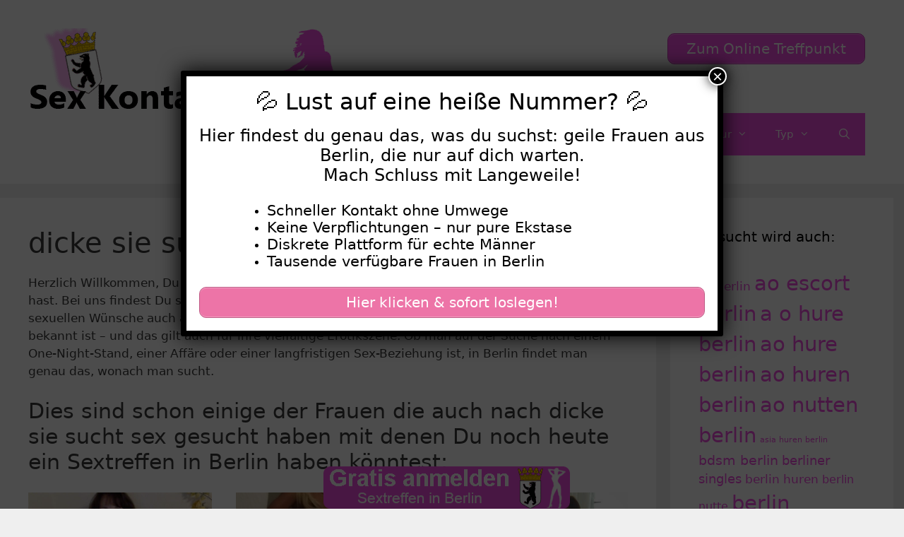

--- FILE ---
content_type: text/html; charset=UTF-8
request_url: https://www.sex-kontakte-berlin.net/tag/dicke-sie-sucht-sex/
body_size: 20602
content:
<!DOCTYPE html>
<html lang="de">
<head>
	<meta charset="UTF-8">
	<meta name='robots' content='index, follow, max-image-preview:large, max-snippet:-1, max-video-preview:-1' />
	<style>img:is([sizes="auto" i], [sizes^="auto," i]) { contain-intrinsic-size: 3000px 1500px }</style>
	<meta name="viewport" content="width=device-width, initial-scale=1">
	<!-- This site is optimized with the Yoast SEO plugin v25.5 - https://yoast.com/wordpress/plugins/seo/ -->
	<title>dicke sie sucht sex - sex-kontakte-berlin.net</title>
<style>.flying-press-lazy-bg{background-image:none!important;}</style>
<link rel='preload' href='https://www.sex-kontakte-berlin.net/wp-content/uploads/2022/07/cropped-sex-kontakte-berlin-header.png' as='image' imagesrcset='https://www.sex-kontakte-berlin.net/wp-content/uploads/2022/07/cropped-sex-kontakte-berlin-header.png 1x, https://www.sex-kontakte-berlin.net/wp-content/uploads/2022/07/cropped-sex-kontakte-berlin-header.png 2x' imagesizes=''/>
<link rel='preload' href='https://www.sex-kontakte-berlin.net/wp-content/uploads/2022/07/sex-kontakte-berlin-footer.png' as='image' imagesrcset='' imagesizes=''/>

	<link rel="canonical" href="https://www.sex-kontakte-berlin.net/tag/dicke-sie-sucht-sex/" />
	<meta property="og:locale" content="de_DE" />
	<meta property="og:type" content="article" />
	<meta property="og:title" content="dicke sie sucht sex - sex-kontakte-berlin.net" />
	<meta property="og:description" content="Herzlich Willkommen, Du bist auf dieser Seite gelandet weil Du nach dicke sie sucht sex gesucht hast. Bei uns findest Du sexy Berlinerinnen in jedem Alter, die Deine Fantasien teilen und ihre sexuellen Wünsche auch ausleben wollen. Berlin ist eine Stadt, die für ihre Offenheit und Toleranz bekannt ist &#8211; und das gilt auch für ihre vielfältige Erotikszene. Ob man auf der Suche nach einem One-Night-Stand, einer Affäre oder einer langfristigen Sex-Beziehung ist, in Berlin findet man genau das, wonach man sucht. Dies sind schon einige der Frauen die auch nach dicke sie sucht sex gesucht haben mit denen Du noch heute ein Sextreffen in Berlin haben könntest:  Bist du bereit für ein aufregendes Abenteuer? Attraktive Berlinerin sucht niveauvollen Mann für lustvolle Stunden zu zweit. Diskretion und Spaß stehen im Vordergrund.  Sinnliche Berlinerin sucht Mann für heiße Dates und aufregende Sextreffen. Diskretion wird geboten und erwartet. Lass uns gemeinsam das Feuer der Leidenschaft entflammen.  Sinnliche Berlinerin sucht Mann, der ihre erotischen Bedürfnisse stillen kann. Lass uns gemeinsam den Gipfel der Lust erklimmen und unvergessliche Momente voller Hingabe erleben.  Niveauvolle Affäre gesucht! Suche Mann, der meine Bedürfnisse stillen kann. Lass uns gemeinsam dem Alltag entfliehen und lustvolle Nächte verbringen.  Suchst du eine Frau für hemmungslose Affäre? Attraktive Berlinerin steht auf lustvolle Sextreffen ohne Verpflichtungen. Diskretion ist selbstverständlich.  Suche Mann für sinnliche Dates und erotische Kontakte in Berlin. Diskretion und Genuss stehen im Vordergrund. Lass uns gemeinsam unsere Lust ausleben.  Dies sind fünf Gründe, warum Sexkontakte in Berlin so beliebt sind: Vielfalt: In keiner anderen deutschen Stadt ist die Auswahl an Sexkontakten so groß wie in Berlin. Egal, auf welche Vorlieben man steht, hier gibt es für jeden etwas Passendes. Von BDSM-Partys bis hin zu Swinger-Clubs &#8211; die Auswahl ist schier grenzenlos. Anonymität: In einer Großstadt wie Berlin kann man anonym sein Sexleben genießen, ohne Angst haben zu müssen, erkannt zu werden. Obwohl Berlin eine Metropole ist, findet man trotzdem problemlos Gleichgesinnte, ohne dabei seine Privatsphäre aufgeben zu müssen. Erotik in der Öffentlichkeit: Berlin ist für seine offene Sexualität und seine Freizügigkeit bekannt. Es gibt zahlreiche Bars, Clubs und Veranstaltungen, in denen man seine erotischen Fantasien ausleben kann. Besonders beliebt sind zum Beispiel Fetisch-Partys, bei denen man Gleichgesinnte treffen und gemeinsam seine Neigungen erforschen kann. Internationale Atmosphäre: Berlin ist eine Stadt der Weltoffenheit, in der Menschen aus allen Teilen der Welt zusammenkommen. Diese internationale Atmosphäre macht es einfach, Sexkontakte mit Menschen unterschiedlicher Nationalitäten und Kulturen zu knüpfen und so neue Erfahrungen zu sammeln. Unkompliziertheit: Berliner sind bekannt für ihre lockere und unkomplizierte Art. Hier werden Beziehungsformen wie Freundschaft Plus oder Casual Dating offen gelebt. Sexkontakte in Berlin sind oft eher ungezwungen und nicht von Verpflichtungen und Erwartungen geprägt, was besonders attraktiv sein kann, wenn man nach unverbindlichem Spaß sucht. Insgesamt ist Berlin ein Paradies für Menschen, die auf der Suche nach aufregenden und unverbindlichen Sexkontakten sind. Dank seiner Vielfalt, Anonymität, Offenheit, internationalen Atmosphäre und Unkompliziertheit zieht die Hauptstadt Deutschlands immer wieder Menschen an, die gerne ihre sexuellen Vorlieben in vollen Zügen ausleben möchten. Egal, ob man Berliner ist oder nur zu Besuch, die Stadt bietet zahlreiche Möglichkeiten für erotische Abenteuer. Neben dicke sie sucht sex gibt es natürlich noch viele andere Dinge, nach denen Du auf sex-kontakte-berlin.net suchen kannst. Weitere aufgeschlossene Frauen findest Du auf diesen Unterseiten. Klick Dich gerne durch oder nutze direkt die Filter, ganz oben auf dieser Seite, um Deine nächste Affäre oder eine langfristige Sexfreundin zu finden.  escort berlin  huren in berlin  privat sex berlin  ao escort berlin    berlin sextreffen  sex treffen in berlin  sex kontakt in berlin  private sex in berlin    sex kontakte in berlin  hure in berlin  dicke nutten berlin  sex anzeigen in berlin" />
	<meta property="og:url" content="https://www.sex-kontakte-berlin.net/tag/dicke-sie-sucht-sex/" />
	<meta property="og:site_name" content="Sex Kontakte Berlin" />
	<meta name="twitter:card" content="summary_large_image" />
	<script type="application/ld+json" class="yoast-schema-graph">{"@context":"https://schema.org","@graph":[{"@type":"CollectionPage","@id":"https://www.sex-kontakte-berlin.net/tag/dicke-sie-sucht-sex/","url":"https://www.sex-kontakte-berlin.net/tag/dicke-sie-sucht-sex/","name":"dicke sie sucht sex - sex-kontakte-berlin.net","isPartOf":{"@id":"https://www.sex-kontakte-berlin.net/#website"},"primaryImageOfPage":{"@id":"https://www.sex-kontakte-berlin.net/tag/dicke-sie-sucht-sex/#primaryimage"},"image":{"@id":"https://www.sex-kontakte-berlin.net/tag/dicke-sie-sucht-sex/#primaryimage"},"thumbnailUrl":"https://www.sex-kontakte-berlin.net/wp-content/uploads/2022/07/2139-1.jpg","breadcrumb":{"@id":"https://www.sex-kontakte-berlin.net/tag/dicke-sie-sucht-sex/#breadcrumb"},"inLanguage":"de"},{"@type":"ImageObject","inLanguage":"de","@id":"https://www.sex-kontakte-berlin.net/tag/dicke-sie-sucht-sex/#primaryimage","url":"https://www.sex-kontakte-berlin.net/wp-content/uploads/2022/07/2139-1.jpg","contentUrl":"https://www.sex-kontakte-berlin.net/wp-content/uploads/2022/07/2139-1.jpg","width":640,"height":479,"caption":"Blondes Flittchen sucht mollige Sextreffen in Berlin"},{"@type":"BreadcrumbList","@id":"https://www.sex-kontakte-berlin.net/tag/dicke-sie-sucht-sex/#breadcrumb","itemListElement":[{"@type":"ListItem","position":1,"name":"Startseite","item":"https://www.sex-kontakte-berlin.net/"},{"@type":"ListItem","position":2,"name":"dicke sie sucht sex"}]},{"@type":"WebSite","@id":"https://www.sex-kontakte-berlin.net/#website","url":"https://www.sex-kontakte-berlin.net/","name":"Sex Kontakte Berlin","description":"Eine weitere WordPress-Website","publisher":{"@id":"https://www.sex-kontakte-berlin.net/#organization"},"potentialAction":[{"@type":"SearchAction","target":{"@type":"EntryPoint","urlTemplate":"https://www.sex-kontakte-berlin.net/?s={search_term_string}"},"query-input":{"@type":"PropertyValueSpecification","valueRequired":true,"valueName":"search_term_string"}}],"inLanguage":"de"},{"@type":"Organization","@id":"https://www.sex-kontakte-berlin.net/#organization","name":"Sex Kontakte Berlin","url":"https://www.sex-kontakte-berlin.net/","logo":{"@type":"ImageObject","inLanguage":"de","@id":"https://www.sex-kontakte-berlin.net/#/schema/logo/image/","url":"https://www.sex-kontakte-berlin.net/wp-content/uploads/2022/07/cropped-sex-kontakte-berlin-header.png","contentUrl":"https://www.sex-kontakte-berlin.net/wp-content/uploads/2022/07/cropped-sex-kontakte-berlin-header.png","width":460,"height":120,"caption":"Sex Kontakte Berlin"},"image":{"@id":"https://www.sex-kontakte-berlin.net/#/schema/logo/image/"}}]}</script>
	<!-- / Yoast SEO plugin. -->


<link rel="alternate" type="application/rss+xml" title="Sex Kontakte Berlin &raquo; Feed" href="https://www.sex-kontakte-berlin.net/feed/" />
<link rel="alternate" type="application/rss+xml" title="Sex Kontakte Berlin &raquo; dicke sie sucht sex Schlagwort-Feed" href="https://www.sex-kontakte-berlin.net/tag/dicke-sie-sucht-sex/feed/" />
<script defer src="data:text/javascript,window._wpemojiSettings%20%3D%20%7B%22baseUrl%22%3A%22https%3A%5C%2F%5C%2Fs.w.org%5C%2Fimages%5C%2Fcore%5C%2Femoji%5C%2F16.0.1%5C%2F72x72%5C%2F%22%2C%22ext%22%3A%22.png%22%2C%22svgUrl%22%3A%22https%3A%5C%2F%5C%2Fs.w.org%5C%2Fimages%5C%2Fcore%5C%2Femoji%5C%2F16.0.1%5C%2Fsvg%5C%2F%22%2C%22svgExt%22%3A%22.svg%22%2C%22source%22%3A%7B%22concatemoji%22%3A%22https%3A%5C%2F%5C%2Fwww.sex-kontakte-berlin.net%5C%2Fwp-includes%5C%2Fjs%5C%2Fwp-emoji-release.min.js%3Fver%3D6.8.2%22%7D%7D%3B%0A%2F%2A%21%20This%20file%20is%20auto-generated%20%2A%2F%0A%21function%28s%2Cn%29%7Bvar%20o%2Ci%2Ce%3Bfunction%20c%28e%29%7Btry%7Bvar%20t%3D%7BsupportTests%3Ae%2Ctimestamp%3A%28new%20Date%29.valueOf%28%29%7D%3BsessionStorage.setItem%28o%2CJSON.stringify%28t%29%29%7Dcatch%28e%29%7B%7D%7Dfunction%20p%28e%2Ct%2Cn%29%7Be.clearRect%280%2C0%2Ce.canvas.width%2Ce.canvas.height%29%2Ce.fillText%28t%2C0%2C0%29%3Bvar%20t%3Dnew%20Uint32Array%28e.getImageData%280%2C0%2Ce.canvas.width%2Ce.canvas.height%29.data%29%2Ca%3D%28e.clearRect%280%2C0%2Ce.canvas.width%2Ce.canvas.height%29%2Ce.fillText%28n%2C0%2C0%29%2Cnew%20Uint32Array%28e.getImageData%280%2C0%2Ce.canvas.width%2Ce.canvas.height%29.data%29%29%3Breturn%20t.every%28function%28e%2Ct%29%7Breturn%20e%3D%3D%3Da%5Bt%5D%7D%29%7Dfunction%20u%28e%2Ct%29%7Be.clearRect%280%2C0%2Ce.canvas.width%2Ce.canvas.height%29%2Ce.fillText%28t%2C0%2C0%29%3Bfor%28var%20n%3De.getImageData%2816%2C16%2C1%2C1%29%2Ca%3D0%3Ba%3Cn.data.length%3Ba%2B%2B%29if%280%21%3D%3Dn.data%5Ba%5D%29return%211%3Breturn%210%7Dfunction%20f%28e%2Ct%2Cn%2Ca%29%7Bswitch%28t%29%7Bcase%22flag%22%3Areturn%20n%28e%2C%22%5Cud83c%5Cudff3%5Cufe0f%5Cu200d%5Cu26a7%5Cufe0f%22%2C%22%5Cud83c%5Cudff3%5Cufe0f%5Cu200b%5Cu26a7%5Cufe0f%22%29%3F%211%3A%21n%28e%2C%22%5Cud83c%5Cudde8%5Cud83c%5Cuddf6%22%2C%22%5Cud83c%5Cudde8%5Cu200b%5Cud83c%5Cuddf6%22%29%26%26%21n%28e%2C%22%5Cud83c%5Cudff4%5Cudb40%5Cudc67%5Cudb40%5Cudc62%5Cudb40%5Cudc65%5Cudb40%5Cudc6e%5Cudb40%5Cudc67%5Cudb40%5Cudc7f%22%2C%22%5Cud83c%5Cudff4%5Cu200b%5Cudb40%5Cudc67%5Cu200b%5Cudb40%5Cudc62%5Cu200b%5Cudb40%5Cudc65%5Cu200b%5Cudb40%5Cudc6e%5Cu200b%5Cudb40%5Cudc67%5Cu200b%5Cudb40%5Cudc7f%22%29%3Bcase%22emoji%22%3Areturn%21a%28e%2C%22%5Cud83e%5Cudedf%22%29%7Dreturn%211%7Dfunction%20g%28e%2Ct%2Cn%2Ca%29%7Bvar%20r%3D%22undefined%22%21%3Dtypeof%20WorkerGlobalScope%26%26self%20instanceof%20WorkerGlobalScope%3Fnew%20OffscreenCanvas%28300%2C150%29%3As.createElement%28%22canvas%22%29%2Co%3Dr.getContext%28%222d%22%2C%7BwillReadFrequently%3A%210%7D%29%2Ci%3D%28o.textBaseline%3D%22top%22%2Co.font%3D%22600%2032px%20Arial%22%2C%7B%7D%29%3Breturn%20e.forEach%28function%28e%29%7Bi%5Be%5D%3Dt%28o%2Ce%2Cn%2Ca%29%7D%29%2Ci%7Dfunction%20t%28e%29%7Bvar%20t%3Ds.createElement%28%22script%22%29%3Bt.src%3De%2Ct.defer%3D%210%2Cs.head.appendChild%28t%29%7D%22undefined%22%21%3Dtypeof%20Promise%26%26%28o%3D%22wpEmojiSettingsSupports%22%2Ci%3D%5B%22flag%22%2C%22emoji%22%5D%2Cn.supports%3D%7Beverything%3A%210%2CeverythingExceptFlag%3A%210%7D%2Ce%3Dnew%20Promise%28function%28e%29%7Bs.addEventListener%28%22DOMContentLoaded%22%2Ce%2C%7Bonce%3A%210%7D%29%7D%29%2Cnew%20Promise%28function%28t%29%7Bvar%20n%3Dfunction%28%29%7Btry%7Bvar%20e%3DJSON.parse%28sessionStorage.getItem%28o%29%29%3Bif%28%22object%22%3D%3Dtypeof%20e%26%26%22number%22%3D%3Dtypeof%20e.timestamp%26%26%28new%20Date%29.valueOf%28%29%3Ce.timestamp%2B604800%26%26%22object%22%3D%3Dtypeof%20e.supportTests%29return%20e.supportTests%7Dcatch%28e%29%7B%7Dreturn%20null%7D%28%29%3Bif%28%21n%29%7Bif%28%22undefined%22%21%3Dtypeof%20Worker%26%26%22undefined%22%21%3Dtypeof%20OffscreenCanvas%26%26%22undefined%22%21%3Dtypeof%20URL%26%26URL.createObjectURL%26%26%22undefined%22%21%3Dtypeof%20Blob%29try%7Bvar%20e%3D%22postMessage%28%22%2Bg.toString%28%29%2B%22%28%22%2B%5BJSON.stringify%28i%29%2Cf.toString%28%29%2Cp.toString%28%29%2Cu.toString%28%29%5D.join%28%22%2C%22%29%2B%22%29%29%3B%22%2Ca%3Dnew%20Blob%28%5Be%5D%2C%7Btype%3A%22text%2Fjavascript%22%7D%29%2Cr%3Dnew%20Worker%28URL.createObjectURL%28a%29%2C%7Bname%3A%22wpTestEmojiSupports%22%7D%29%3Breturn%20void%28r.onmessage%3Dfunction%28e%29%7Bc%28n%3De.data%29%2Cr.terminate%28%29%2Ct%28n%29%7D%29%7Dcatch%28e%29%7B%7Dc%28n%3Dg%28i%2Cf%2Cp%2Cu%29%29%7Dt%28n%29%7D%29.then%28function%28e%29%7Bfor%28var%20t%20in%20e%29n.supports%5Bt%5D%3De%5Bt%5D%2Cn.supports.everything%3Dn.supports.everything%26%26n.supports%5Bt%5D%2C%22flag%22%21%3D%3Dt%26%26%28n.supports.everythingExceptFlag%3Dn.supports.everythingExceptFlag%26%26n.supports%5Bt%5D%29%3Bn.supports.everythingExceptFlag%3Dn.supports.everythingExceptFlag%26%26%21n.supports.flag%2Cn.DOMReady%3D%211%2Cn.readyCallback%3Dfunction%28%29%7Bn.DOMReady%3D%210%7D%7D%29.then%28function%28%29%7Breturn%20e%7D%29.then%28function%28%29%7Bvar%20e%3Bn.supports.everything%7C%7C%28n.readyCallback%28%29%2C%28e%3Dn.source%7C%7C%7B%7D%29.concatemoji%3Ft%28e.concatemoji%29%3Ae.wpemoji%26%26e.twemoji%26%26%28t%28e.twemoji%29%2Ct%28e.wpemoji%29%29%29%7D%29%29%7D%28%28window%2Cdocument%29%2Cwindow._wpemojiSettings%29%3B"></script>
<style id='wp-emoji-styles-inline-css'>img.wp-smiley, img.emoji {
		display: inline !important;
		border: none !important;
		box-shadow: none !important;
		height: 1em !important;
		width: 1em !important;
		margin: 0 0.07em !important;
		vertical-align: -0.1em !important;
		background: none !important;
		padding: 0 !important;
	}</style>
<link rel='stylesheet' id='wp-block-library-css' href='https://www.sex-kontakte-berlin.net/wp-content/cache/flying-press/a06b3af98203.style.min.css' media='all' />
<style id='classic-theme-styles-inline-css'>/*! This file is auto-generated */
.wp-block-button__link{color:#fff;background-color:#32373c;border-radius:9999px;box-shadow:none;text-decoration:none;padding:calc(.667em + 2px) calc(1.333em + 2px);font-size:1.125em}.wp-block-file__button{background:#32373c;color:#fff;text-decoration:none}</style>
<style id='global-styles-inline-css'>:root{--wp--preset--aspect-ratio--square: 1;--wp--preset--aspect-ratio--4-3: 4/3;--wp--preset--aspect-ratio--3-4: 3/4;--wp--preset--aspect-ratio--3-2: 3/2;--wp--preset--aspect-ratio--2-3: 2/3;--wp--preset--aspect-ratio--16-9: 16/9;--wp--preset--aspect-ratio--9-16: 9/16;--wp--preset--color--black: #000000;--wp--preset--color--cyan-bluish-gray: #abb8c3;--wp--preset--color--white: #ffffff;--wp--preset--color--pale-pink: #f78da7;--wp--preset--color--vivid-red: #cf2e2e;--wp--preset--color--luminous-vivid-orange: #ff6900;--wp--preset--color--luminous-vivid-amber: #fcb900;--wp--preset--color--light-green-cyan: #7bdcb5;--wp--preset--color--vivid-green-cyan: #00d084;--wp--preset--color--pale-cyan-blue: #8ed1fc;--wp--preset--color--vivid-cyan-blue: #0693e3;--wp--preset--color--vivid-purple: #9b51e0;--wp--preset--color--contrast: var(--contrast);--wp--preset--color--contrast-2: var(--contrast-2);--wp--preset--color--contrast-3: var(--contrast-3);--wp--preset--color--base: var(--base);--wp--preset--color--base-2: var(--base-2);--wp--preset--color--base-3: var(--base-3);--wp--preset--color--accent: var(--accent);--wp--preset--gradient--vivid-cyan-blue-to-vivid-purple: linear-gradient(135deg,rgba(6,147,227,1) 0%,rgb(155,81,224) 100%);--wp--preset--gradient--light-green-cyan-to-vivid-green-cyan: linear-gradient(135deg,rgb(122,220,180) 0%,rgb(0,208,130) 100%);--wp--preset--gradient--luminous-vivid-amber-to-luminous-vivid-orange: linear-gradient(135deg,rgba(252,185,0,1) 0%,rgba(255,105,0,1) 100%);--wp--preset--gradient--luminous-vivid-orange-to-vivid-red: linear-gradient(135deg,rgba(255,105,0,1) 0%,rgb(207,46,46) 100%);--wp--preset--gradient--very-light-gray-to-cyan-bluish-gray: linear-gradient(135deg,rgb(238,238,238) 0%,rgb(169,184,195) 100%);--wp--preset--gradient--cool-to-warm-spectrum: linear-gradient(135deg,rgb(74,234,220) 0%,rgb(151,120,209) 20%,rgb(207,42,186) 40%,rgb(238,44,130) 60%,rgb(251,105,98) 80%,rgb(254,248,76) 100%);--wp--preset--gradient--blush-light-purple: linear-gradient(135deg,rgb(255,206,236) 0%,rgb(152,150,240) 100%);--wp--preset--gradient--blush-bordeaux: linear-gradient(135deg,rgb(254,205,165) 0%,rgb(254,45,45) 50%,rgb(107,0,62) 100%);--wp--preset--gradient--luminous-dusk: linear-gradient(135deg,rgb(255,203,112) 0%,rgb(199,81,192) 50%,rgb(65,88,208) 100%);--wp--preset--gradient--pale-ocean: linear-gradient(135deg,rgb(255,245,203) 0%,rgb(182,227,212) 50%,rgb(51,167,181) 100%);--wp--preset--gradient--electric-grass: linear-gradient(135deg,rgb(202,248,128) 0%,rgb(113,206,126) 100%);--wp--preset--gradient--midnight: linear-gradient(135deg,rgb(2,3,129) 0%,rgb(40,116,252) 100%);--wp--preset--font-size--small: 13px;--wp--preset--font-size--medium: 20px;--wp--preset--font-size--large: 36px;--wp--preset--font-size--x-large: 42px;--wp--preset--spacing--20: 0.44rem;--wp--preset--spacing--30: 0.67rem;--wp--preset--spacing--40: 1rem;--wp--preset--spacing--50: 1.5rem;--wp--preset--spacing--60: 2.25rem;--wp--preset--spacing--70: 3.38rem;--wp--preset--spacing--80: 5.06rem;--wp--preset--shadow--natural: 6px 6px 9px rgba(0, 0, 0, 0.2);--wp--preset--shadow--deep: 12px 12px 50px rgba(0, 0, 0, 0.4);--wp--preset--shadow--sharp: 6px 6px 0px rgba(0, 0, 0, 0.2);--wp--preset--shadow--outlined: 6px 6px 0px -3px rgba(255, 255, 255, 1), 6px 6px rgba(0, 0, 0, 1);--wp--preset--shadow--crisp: 6px 6px 0px rgba(0, 0, 0, 1);}:where(.is-layout-flex){gap: 0.5em;}:where(.is-layout-grid){gap: 0.5em;}body .is-layout-flex{display: flex;}.is-layout-flex{flex-wrap: wrap;align-items: center;}.is-layout-flex > :is(*, div){margin: 0;}body .is-layout-grid{display: grid;}.is-layout-grid > :is(*, div){margin: 0;}:where(.wp-block-columns.is-layout-flex){gap: 2em;}:where(.wp-block-columns.is-layout-grid){gap: 2em;}:where(.wp-block-post-template.is-layout-flex){gap: 1.25em;}:where(.wp-block-post-template.is-layout-grid){gap: 1.25em;}.has-black-color{color: var(--wp--preset--color--black) !important;}.has-cyan-bluish-gray-color{color: var(--wp--preset--color--cyan-bluish-gray) !important;}.has-white-color{color: var(--wp--preset--color--white) !important;}.has-pale-pink-color{color: var(--wp--preset--color--pale-pink) !important;}.has-vivid-red-color{color: var(--wp--preset--color--vivid-red) !important;}.has-luminous-vivid-orange-color{color: var(--wp--preset--color--luminous-vivid-orange) !important;}.has-luminous-vivid-amber-color{color: var(--wp--preset--color--luminous-vivid-amber) !important;}.has-light-green-cyan-color{color: var(--wp--preset--color--light-green-cyan) !important;}.has-vivid-green-cyan-color{color: var(--wp--preset--color--vivid-green-cyan) !important;}.has-pale-cyan-blue-color{color: var(--wp--preset--color--pale-cyan-blue) !important;}.has-vivid-cyan-blue-color{color: var(--wp--preset--color--vivid-cyan-blue) !important;}.has-vivid-purple-color{color: var(--wp--preset--color--vivid-purple) !important;}.has-black-background-color{background-color: var(--wp--preset--color--black) !important;}.has-cyan-bluish-gray-background-color{background-color: var(--wp--preset--color--cyan-bluish-gray) !important;}.has-white-background-color{background-color: var(--wp--preset--color--white) !important;}.has-pale-pink-background-color{background-color: var(--wp--preset--color--pale-pink) !important;}.has-vivid-red-background-color{background-color: var(--wp--preset--color--vivid-red) !important;}.has-luminous-vivid-orange-background-color{background-color: var(--wp--preset--color--luminous-vivid-orange) !important;}.has-luminous-vivid-amber-background-color{background-color: var(--wp--preset--color--luminous-vivid-amber) !important;}.has-light-green-cyan-background-color{background-color: var(--wp--preset--color--light-green-cyan) !important;}.has-vivid-green-cyan-background-color{background-color: var(--wp--preset--color--vivid-green-cyan) !important;}.has-pale-cyan-blue-background-color{background-color: var(--wp--preset--color--pale-cyan-blue) !important;}.has-vivid-cyan-blue-background-color{background-color: var(--wp--preset--color--vivid-cyan-blue) !important;}.has-vivid-purple-background-color{background-color: var(--wp--preset--color--vivid-purple) !important;}.has-black-border-color{border-color: var(--wp--preset--color--black) !important;}.has-cyan-bluish-gray-border-color{border-color: var(--wp--preset--color--cyan-bluish-gray) !important;}.has-white-border-color{border-color: var(--wp--preset--color--white) !important;}.has-pale-pink-border-color{border-color: var(--wp--preset--color--pale-pink) !important;}.has-vivid-red-border-color{border-color: var(--wp--preset--color--vivid-red) !important;}.has-luminous-vivid-orange-border-color{border-color: var(--wp--preset--color--luminous-vivid-orange) !important;}.has-luminous-vivid-amber-border-color{border-color: var(--wp--preset--color--luminous-vivid-amber) !important;}.has-light-green-cyan-border-color{border-color: var(--wp--preset--color--light-green-cyan) !important;}.has-vivid-green-cyan-border-color{border-color: var(--wp--preset--color--vivid-green-cyan) !important;}.has-pale-cyan-blue-border-color{border-color: var(--wp--preset--color--pale-cyan-blue) !important;}.has-vivid-cyan-blue-border-color{border-color: var(--wp--preset--color--vivid-cyan-blue) !important;}.has-vivid-purple-border-color{border-color: var(--wp--preset--color--vivid-purple) !important;}.has-vivid-cyan-blue-to-vivid-purple-gradient-background{background: var(--wp--preset--gradient--vivid-cyan-blue-to-vivid-purple) !important;}.has-light-green-cyan-to-vivid-green-cyan-gradient-background{background: var(--wp--preset--gradient--light-green-cyan-to-vivid-green-cyan) !important;}.has-luminous-vivid-amber-to-luminous-vivid-orange-gradient-background{background: var(--wp--preset--gradient--luminous-vivid-amber-to-luminous-vivid-orange) !important;}.has-luminous-vivid-orange-to-vivid-red-gradient-background{background: var(--wp--preset--gradient--luminous-vivid-orange-to-vivid-red) !important;}.has-very-light-gray-to-cyan-bluish-gray-gradient-background{background: var(--wp--preset--gradient--very-light-gray-to-cyan-bluish-gray) !important;}.has-cool-to-warm-spectrum-gradient-background{background: var(--wp--preset--gradient--cool-to-warm-spectrum) !important;}.has-blush-light-purple-gradient-background{background: var(--wp--preset--gradient--blush-light-purple) !important;}.has-blush-bordeaux-gradient-background{background: var(--wp--preset--gradient--blush-bordeaux) !important;}.has-luminous-dusk-gradient-background{background: var(--wp--preset--gradient--luminous-dusk) !important;}.has-pale-ocean-gradient-background{background: var(--wp--preset--gradient--pale-ocean) !important;}.has-electric-grass-gradient-background{background: var(--wp--preset--gradient--electric-grass) !important;}.has-midnight-gradient-background{background: var(--wp--preset--gradient--midnight) !important;}.has-small-font-size{font-size: var(--wp--preset--font-size--small) !important;}.has-medium-font-size{font-size: var(--wp--preset--font-size--medium) !important;}.has-large-font-size{font-size: var(--wp--preset--font-size--large) !important;}.has-x-large-font-size{font-size: var(--wp--preset--font-size--x-large) !important;}
:where(.wp-block-post-template.is-layout-flex){gap: 1.25em;}:where(.wp-block-post-template.is-layout-grid){gap: 1.25em;}
:where(.wp-block-columns.is-layout-flex){gap: 2em;}:where(.wp-block-columns.is-layout-grid){gap: 2em;}
:root :where(.wp-block-pullquote){font-size: 1.5em;line-height: 1.6;}</style>
<link rel='stylesheet' id='widgetopts-styles-css' href='https://www.sex-kontakte-berlin.net/wp-content/cache/flying-press/47c53c6ddea8.widget-options.css' media='all' />
<link rel='stylesheet' id='wp-show-posts-css' href='https://www.sex-kontakte-berlin.net/wp-content/cache/flying-press/754d003a14d5.wp-show-posts-min.css' media='all' />
<link rel='stylesheet' id='generate-style-css' href='https://www.sex-kontakte-berlin.net/wp-content/cache/flying-press/e87403c2e99d.all.min.css' media='all' />
<style id='generate-style-inline-css'>#nav-below {display:none;}
.generate-columns {margin-bottom: 20px;padding-left: 20px;}.generate-columns-container {margin-left: -20px;}.page-header {margin-bottom: 20px;margin-left: 20px}.generate-columns-container > .paging-navigation {margin-left: 20px;}
body{background-color:#efefef;color:#3a3a3a;}a{color:var(--accent);}a:hover, a:focus, a:active{color:#c83fba;}body .grid-container{max-width:1800px;}.wp-block-group__inner-container{max-width:1800px;margin-left:auto;margin-right:auto;}.navigation-search{position:absolute;left:-99999px;pointer-events:none;visibility:hidden;z-index:20;width:100%;top:0;transition:opacity 100ms ease-in-out;opacity:0;}.navigation-search.nav-search-active{left:0;right:0;pointer-events:auto;visibility:visible;opacity:1;}.navigation-search input[type="search"]{outline:0;border:0;vertical-align:bottom;line-height:1;opacity:0.9;width:100%;z-index:20;border-radius:0;-webkit-appearance:none;height:60px;}.navigation-search input::-ms-clear{display:none;width:0;height:0;}.navigation-search input::-ms-reveal{display:none;width:0;height:0;}.navigation-search input::-webkit-search-decoration, .navigation-search input::-webkit-search-cancel-button, .navigation-search input::-webkit-search-results-button, .navigation-search input::-webkit-search-results-decoration{display:none;}.main-navigation li.search-item{z-index:21;}li.search-item.active{transition:opacity 100ms ease-in-out;}.nav-left-sidebar .main-navigation li.search-item.active,.nav-right-sidebar .main-navigation li.search-item.active{width:auto;display:inline-block;float:right;}.gen-sidebar-nav .navigation-search{top:auto;bottom:0;}:root{--contrast:#222222;--contrast-2:#575760;--contrast-3:#b2b2be;--base:#f0f0f0;--base-2:#f7f8f9;--base-3:#ffffff;--accent:#f44ce2;}:root .has-contrast-color{color:var(--contrast);}:root .has-contrast-background-color{background-color:var(--contrast);}:root .has-contrast-2-color{color:var(--contrast-2);}:root .has-contrast-2-background-color{background-color:var(--contrast-2);}:root .has-contrast-3-color{color:var(--contrast-3);}:root .has-contrast-3-background-color{background-color:var(--contrast-3);}:root .has-base-color{color:var(--base);}:root .has-base-background-color{background-color:var(--base);}:root .has-base-2-color{color:var(--base-2);}:root .has-base-2-background-color{background-color:var(--base-2);}:root .has-base-3-color{color:var(--base-3);}:root .has-base-3-background-color{background-color:var(--base-3);}:root .has-accent-color{color:var(--accent);}:root .has-accent-background-color{background-color:var(--accent);}body, button, input, select, textarea{font-family:-apple-system, system-ui, BlinkMacSystemFont, "Segoe UI", Helvetica, Arial, sans-serif, "Apple Color Emoji", "Segoe UI Emoji", "Segoe UI Symbol";}body{line-height:1.5;}.entry-content > [class*="wp-block-"]:not(:last-child):not(.wp-block-heading){margin-bottom:1.5em;}.main-title{font-size:45px;}.main-navigation .main-nav ul ul li a{font-size:14px;}.sidebar .widget, .footer-widgets .widget{font-size:17px;}h1{font-weight:300;font-size:40px;}h2{font-weight:300;font-size:30px;}h3{font-size:20px;}h4{font-size:inherit;}h5{font-size:inherit;}@media (max-width:768px){.main-title{font-size:30px;}h1{font-size:30px;}h2{font-size:25px;}}.top-bar{background-color:#636363;color:#ffffff;}.top-bar a{color:#ffffff;}.top-bar a:hover{color:#303030;}.site-header{background-color:#ffffff;color:#3a3a3a;}.site-header a{color:#3a3a3a;}.main-title a,.main-title a:hover{color:#222222;}.site-description{color:#757575;}.main-navigation,.main-navigation ul ul{background-color:var(--accent);}.main-navigation .main-nav ul li a, .main-navigation .menu-toggle, .main-navigation .menu-bar-items{color:#ffffff;}.main-navigation .main-nav ul li:not([class*="current-menu-"]):hover > a, .main-navigation .main-nav ul li:not([class*="current-menu-"]):focus > a, .main-navigation .main-nav ul li.sfHover:not([class*="current-menu-"]) > a, .main-navigation .menu-bar-item:hover > a, .main-navigation .menu-bar-item.sfHover > a{color:#ffffff;background-color:#c23eb5;}button.menu-toggle:hover,button.menu-toggle:focus,.main-navigation .mobile-bar-items a,.main-navigation .mobile-bar-items a:hover,.main-navigation .mobile-bar-items a:focus{color:#ffffff;}.main-navigation .main-nav ul li[class*="current-menu-"] > a{color:#ffffff;background-color:var(--accent);}.navigation-search input[type="search"],.navigation-search input[type="search"]:active, .navigation-search input[type="search"]:focus, .main-navigation .main-nav ul li.search-item.active > a, .main-navigation .menu-bar-items .search-item.active > a{color:#ffffff;background-color:#c23eb5;}.main-navigation ul ul{background-color:var(--accent);}.main-navigation .main-nav ul ul li a{color:#ffffff;}.main-navigation .main-nav ul ul li:not([class*="current-menu-"]):hover > a,.main-navigation .main-nav ul ul li:not([class*="current-menu-"]):focus > a, .main-navigation .main-nav ul ul li.sfHover:not([class*="current-menu-"]) > a{color:#ffffff;background-color:#c941bc;}.main-navigation .main-nav ul ul li[class*="current-menu-"] > a{color:#ffffff;background-color:var(--accent);}.separate-containers .inside-article, .separate-containers .comments-area, .separate-containers .page-header, .one-container .container, .separate-containers .paging-navigation, .inside-page-header{background-color:#ffffff;}.entry-meta{color:#595959;}.entry-meta a{color:#595959;}.entry-meta a:hover{color:#1e73be;}.sidebar .widget{background-color:#ffffff;}.sidebar .widget .widget-title{color:#000000;}.footer-widgets{background-color:#ffffff;}.footer-widgets .widget-title{color:#000000;}.site-info{color:#ffffff;background-color:var(--accent);}.site-info a{color:#ffffff;}.site-info a:hover{color:#606060;}.footer-bar .widget_nav_menu .current-menu-item a{color:#606060;}input[type="text"],input[type="email"],input[type="url"],input[type="password"],input[type="search"],input[type="tel"],input[type="number"],textarea,select{color:#666666;background-color:#fafafa;border-color:#cccccc;}input[type="text"]:focus,input[type="email"]:focus,input[type="url"]:focus,input[type="password"]:focus,input[type="search"]:focus,input[type="tel"]:focus,input[type="number"]:focus,textarea:focus,select:focus{color:#666666;background-color:#ffffff;border-color:#bfbfbf;}button,html input[type="button"],input[type="reset"],input[type="submit"],a.button,a.wp-block-button__link:not(.has-background){color:#ffffff;background-color:var(--accent);}button:hover,html input[type="button"]:hover,input[type="reset"]:hover,input[type="submit"]:hover,a.button:hover,button:focus,html input[type="button"]:focus,input[type="reset"]:focus,input[type="submit"]:focus,a.button:focus,a.wp-block-button__link:not(.has-background):active,a.wp-block-button__link:not(.has-background):focus,a.wp-block-button__link:not(.has-background):hover{color:#ffffff;background-color:#d93fc9;}a.generate-back-to-top{background-color:rgba( 0,0,0,0.4 );color:#ffffff;}a.generate-back-to-top:hover,a.generate-back-to-top:focus{background-color:rgba( 0,0,0,0.6 );color:#ffffff;}:root{--gp-search-modal-bg-color:var(--base-3);--gp-search-modal-text-color:var(--contrast);--gp-search-modal-overlay-bg-color:rgba(0,0,0,0.2);}@media (max-width:768px){.main-navigation .menu-bar-item:hover > a, .main-navigation .menu-bar-item.sfHover > a{background:none;color:#ffffff;}}.inside-top-bar{padding:10px;}.inside-header{padding:40px;}.site-main .wp-block-group__inner-container{padding:40px;}.entry-content .alignwide, body:not(.no-sidebar) .entry-content .alignfull{margin-left:-40px;width:calc(100% + 80px);max-width:calc(100% + 80px);}.rtl .menu-item-has-children .dropdown-menu-toggle{padding-left:20px;}.rtl .main-navigation .main-nav ul li.menu-item-has-children > a{padding-right:20px;}.site-info{padding:20px;}@media (max-width:768px){.separate-containers .inside-article, .separate-containers .comments-area, .separate-containers .page-header, .separate-containers .paging-navigation, .one-container .site-content, .inside-page-header{padding:30px;}.site-main .wp-block-group__inner-container{padding:30px;}.site-info{padding-right:10px;padding-left:10px;}.entry-content .alignwide, body:not(.no-sidebar) .entry-content .alignfull{margin-left:-30px;width:calc(100% + 60px);max-width:calc(100% + 60px);}}.one-container .sidebar .widget{padding:0px;}/* End cached CSS */@media (max-width:768px){.main-navigation .menu-toggle,.main-navigation .mobile-bar-items,.sidebar-nav-mobile:not(#sticky-placeholder){display:block;}.main-navigation ul,.gen-sidebar-nav{display:none;}[class*="nav-float-"] .site-header .inside-header > *{float:none;clear:both;}}</style>
<link rel='stylesheet' id='generate-font-icons-css' href='https://www.sex-kontakte-berlin.net/wp-content/cache/flying-press/b77f9e5ba86f.font-icons.min.css' media='all' />
<link rel='stylesheet' id='generate-child-css' href='https://www.sex-kontakte-berlin.net/wp-content/cache/flying-press/8aa653fc2bde.style.css' media='all' />
<link rel='stylesheet' id='popup-maker-site-css' href='https://www.sex-kontakte-berlin.net/wp-content/cache/flying-press/14f1173afe3a.pum-site-styles.css' media='all' />
<link rel='stylesheet' id='gp-premium-icons-css' href='https://www.sex-kontakte-berlin.net/wp-content/cache/flying-press/97a11b52f9a0.icons.min.css' media='all' />
<link rel='stylesheet' id='generate-blog-css' href='https://www.sex-kontakte-berlin.net/wp-content/cache/flying-press/e1faab7794cd.style.min.css' media='all' />
<script src="https://www.sex-kontakte-berlin.net/wp-includes/js/jquery/jquery.min.js?ver=826eb77e86b0" id="jquery-core-js" defer></script>
<script src="https://www.sex-kontakte-berlin.net/wp-includes/js/jquery/jquery-migrate.min.js?ver=9ffeb32e2d9e" id="jquery-migrate-js" defer></script>
<link rel="https://api.w.org/" href="https://www.sex-kontakte-berlin.net/wp-json/" /><link rel="alternate" title="JSON" type="application/json" href="https://www.sex-kontakte-berlin.net/wp-json/wp/v2/tags/617" /><link rel="EditURI" type="application/rsd+xml" title="RSD" href="https://www.sex-kontakte-berlin.net/xmlrpc.php?rsd" />
<meta name="generator" content="WordPress 6.8.2" />
<link rel="icon" href="https://www.sex-kontakte-berlin.net/wp-content/uploads/2022/07/cropped-sex-kontakte-berlin-logo-32x32.png" sizes="32x32" />
<link rel="icon" href="https://www.sex-kontakte-berlin.net/wp-content/uploads/2022/07/cropped-sex-kontakte-berlin-logo-192x192.png" sizes="192x192" />
<link rel="apple-touch-icon" href="https://www.sex-kontakte-berlin.net/wp-content/uploads/2022/07/cropped-sex-kontakte-berlin-logo-180x180.png" />
<meta name="msapplication-TileImage" content="https://www.sex-kontakte-berlin.net/wp-content/uploads/2022/07/cropped-sex-kontakte-berlin-logo-270x270.png" />
<script type="speculationrules">{"prefetch":[{"source":"document","where":{"and":[{"href_matches":"\/*"},{"not":{"href_matches":["\/*.php","\/wp-(admin|includes|content|login|signup|json)(.*)?","\/*\\?(.+)","\/(cart|checkout|logout)(.*)?"]}}]},"eagerness":"moderate"}]}</script></head>

<body class="archive tag tag-dicke-sie-sucht-sex tag-617 wp-custom-logo wp-embed-responsive wp-theme-generatepress wp-child-theme-generatepress-child post-image-below-header post-image-aligned-center generate-columns-activated infinite-scroll right-sidebar nav-float-right separate-containers fluid-header active-footer-widgets-3 nav-search-enabled header-aligned-left dropdown-hover" itemtype="https://schema.org/Blog" itemscope>
	<a class="screen-reader-text skip-link" href="#content" title="Zum Inhalt springen">Zum Inhalt springen</a>		<header class="site-header" id="masthead" aria-label="Website"  itemtype="https://schema.org/WPHeader" itemscope>
			<div class="inside-header grid-container grid-parent">
							<div class="header-widget">
				<aside id="shortcodes-ultimate-2" class="widget inner-padding shortcodes-ultimate"><div class="textwidget"><div class="su-button-center"><a href="https://www.sex-kontakte-berlin.net/treffpunkt.html" class="su-button su-button-style-default su-button-wide" style="color:#FFFFFF;background-color:#f44ce2;border-color:#c43db5;border-radius:10px" target="_blank" rel="noopener noreferrer"><span style="color:#FFFFFF;padding:0px 26px;font-size:20px;line-height:40px;border-color:#f882eb;border-radius:10px;text-shadow:none"> Zum Online Treffpunkt</span></a></div></div></aside>			</div>
			<div class="site-logo">
					<a href="https://www.sex-kontakte-berlin.net/" rel="home">
						<img  class="header-image is-logo-image" alt="Sex Kontakte Berlin" src="https://www.sex-kontakte-berlin.net/wp-content/uploads/2022/07/cropped-sex-kontakte-berlin-header.png" srcset="https://www.sex-kontakte-berlin.net/wp-content/uploads/2022/07/cropped-sex-kontakte-berlin-header.png 1x, https://www.sex-kontakte-berlin.net/wp-content/uploads/2022/07/cropped-sex-kontakte-berlin-header.png 2x" width="460" height="120"  loading="eager" fetchpriority="high" decoding="async"/>
					</a>
				</div>		<nav class="main-navigation sub-menu-right" id="site-navigation" aria-label="Primär"  itemtype="https://schema.org/SiteNavigationElement" itemscope>
			<div class="inside-navigation grid-container grid-parent">
				<form method="get" class="search-form navigation-search" action="https://www.sex-kontakte-berlin.net/">
					<input type="search" class="search-field" value="" name="s" title="Suchen" />
				</form>		<div class="mobile-bar-items">
						<span class="search-item">
				<a aria-label="Suchleiste öffnen" href="#">
									</a>
			</span>
		</div>
						<button class="menu-toggle" aria-controls="primary-menu" aria-expanded="false">
					<span class="mobile-menu">Menü</span>				</button>
				<div id="primary-menu" class="main-nav"><ul id="menu-menu-1" class=" menu sf-menu"><li id="menu-item-869" class="menu-item menu-item-type-taxonomy menu-item-object-category menu-item-869"><a href="https://www.sex-kontakte-berlin.net/category/sie-sucht-ihn/">Sie sucht Ihn</a></li>
<li id="menu-item-623" class="menu-item menu-item-type-custom menu-item-object-custom menu-item-home menu-item-has-children menu-item-623"><a href="https://www.sex-kontakte-berlin.net/">Bezirk<span role="presentation" class="dropdown-menu-toggle"></span></a>
<ul class="sub-menu">
	<li id="menu-item-624" class="menu-item menu-item-type-taxonomy menu-item-object-category menu-item-624"><a href="https://www.sex-kontakte-berlin.net/category/charlottenburg-wilmersdorf/">Charlottenburg-Wilmersdorf</a></li>
	<li id="menu-item-625" class="menu-item menu-item-type-taxonomy menu-item-object-category menu-item-625"><a href="https://www.sex-kontakte-berlin.net/category/friedrichshain-kreuzberg/">Friedrichshain-Kreuzberg</a></li>
	<li id="menu-item-626" class="menu-item menu-item-type-taxonomy menu-item-object-category menu-item-626"><a href="https://www.sex-kontakte-berlin.net/category/lichtenberg/">Lichtenberg</a></li>
	<li id="menu-item-627" class="menu-item menu-item-type-taxonomy menu-item-object-category menu-item-627"><a href="https://www.sex-kontakte-berlin.net/category/marzahn-hellersdorf/">Marzahn-Hellersdorf</a></li>
	<li id="menu-item-628" class="menu-item menu-item-type-taxonomy menu-item-object-category menu-item-628"><a href="https://www.sex-kontakte-berlin.net/category/mitte/">Mitte</a></li>
	<li id="menu-item-629" class="menu-item menu-item-type-taxonomy menu-item-object-category menu-item-629"><a href="https://www.sex-kontakte-berlin.net/category/neukoelln/">Neukölln</a></li>
	<li id="menu-item-630" class="menu-item menu-item-type-taxonomy menu-item-object-category menu-item-630"><a href="https://www.sex-kontakte-berlin.net/category/pankow/">Pankow</a></li>
	<li id="menu-item-631" class="menu-item menu-item-type-taxonomy menu-item-object-category menu-item-631"><a href="https://www.sex-kontakte-berlin.net/category/reinickendorf/">Reinickendorf</a></li>
	<li id="menu-item-632" class="menu-item menu-item-type-taxonomy menu-item-object-category menu-item-632"><a href="https://www.sex-kontakte-berlin.net/category/spandau/">Spandau</a></li>
	<li id="menu-item-633" class="menu-item menu-item-type-taxonomy menu-item-object-category menu-item-633"><a href="https://www.sex-kontakte-berlin.net/category/steglitz-zehlendorf/">Steglitz-Zehlendorf</a></li>
	<li id="menu-item-634" class="menu-item menu-item-type-taxonomy menu-item-object-category menu-item-634"><a href="https://www.sex-kontakte-berlin.net/category/tempelhof-schoeneberg/">Tempelhof-Schöneberg</a></li>
	<li id="menu-item-635" class="menu-item menu-item-type-taxonomy menu-item-object-category menu-item-635"><a href="https://www.sex-kontakte-berlin.net/category/treptow-koepenick/">Treptow-Köpenick</a></li>
</ul>
</li>
<li id="menu-item-636" class="menu-item menu-item-type-custom menu-item-object-custom menu-item-home menu-item-has-children menu-item-636"><a href="https://www.sex-kontakte-berlin.net/">Alter<span role="presentation" class="dropdown-menu-toggle"></span></a>
<ul class="sub-menu">
	<li id="menu-item-637" class="menu-item menu-item-type-taxonomy menu-item-object-category menu-item-637"><a href="https://www.sex-kontakte-berlin.net/category/18-19/">18 &#8211; 19</a></li>
	<li id="menu-item-638" class="menu-item menu-item-type-taxonomy menu-item-object-category menu-item-638"><a href="https://www.sex-kontakte-berlin.net/category/20-29/">20 &#8211; 29</a></li>
	<li id="menu-item-639" class="menu-item menu-item-type-taxonomy menu-item-object-category menu-item-639"><a href="https://www.sex-kontakte-berlin.net/category/30-39/">30 &#8211; 39</a></li>
	<li id="menu-item-640" class="menu-item menu-item-type-taxonomy menu-item-object-category menu-item-640"><a href="https://www.sex-kontakte-berlin.net/category/40-49/">40 &#8211; 49</a></li>
	<li id="menu-item-641" class="menu-item menu-item-type-taxonomy menu-item-object-category menu-item-641"><a href="https://www.sex-kontakte-berlin.net/category/50-59/">50 &#8211; 59</a></li>
	<li id="menu-item-642" class="menu-item menu-item-type-taxonomy menu-item-object-category menu-item-642"><a href="https://www.sex-kontakte-berlin.net/category/60/">60 +</a></li>
</ul>
</li>
<li id="menu-item-643" class="menu-item menu-item-type-custom menu-item-object-custom menu-item-home menu-item-has-children menu-item-643"><a href="https://www.sex-kontakte-berlin.net/">Haarfarbe<span role="presentation" class="dropdown-menu-toggle"></span></a>
<ul class="sub-menu">
	<li id="menu-item-644" class="menu-item menu-item-type-taxonomy menu-item-object-category menu-item-644"><a href="https://www.sex-kontakte-berlin.net/category/blonde-haare/">Blonde Haare</a></li>
	<li id="menu-item-645" class="menu-item menu-item-type-taxonomy menu-item-object-category menu-item-645"><a href="https://www.sex-kontakte-berlin.net/category/braune-haare/">Braune Haare</a></li>
	<li id="menu-item-646" class="menu-item menu-item-type-taxonomy menu-item-object-category menu-item-646"><a href="https://www.sex-kontakte-berlin.net/category/graue-haare/">Graue Haare</a></li>
	<li id="menu-item-647" class="menu-item menu-item-type-taxonomy menu-item-object-category menu-item-647"><a href="https://www.sex-kontakte-berlin.net/category/pinke-haare/">Pinke Haare</a></li>
	<li id="menu-item-648" class="menu-item menu-item-type-taxonomy menu-item-object-category menu-item-648"><a href="https://www.sex-kontakte-berlin.net/category/rote-haare/">Rote Haare</a></li>
	<li id="menu-item-649" class="menu-item menu-item-type-taxonomy menu-item-object-category menu-item-649"><a href="https://www.sex-kontakte-berlin.net/category/schwarze-haare/">Schwarze Haare</a></li>
</ul>
</li>
<li id="menu-item-650" class="menu-item menu-item-type-custom menu-item-object-custom menu-item-home menu-item-has-children menu-item-650"><a href="https://www.sex-kontakte-berlin.net/">Figur<span role="presentation" class="dropdown-menu-toggle"></span></a>
<ul class="sub-menu">
	<li id="menu-item-651" class="menu-item menu-item-type-taxonomy menu-item-object-category menu-item-651"><a href="https://www.sex-kontakte-berlin.net/category/dicke-frauen/">Dicke Frauen</a></li>
	<li id="menu-item-652" class="menu-item menu-item-type-taxonomy menu-item-object-category menu-item-652"><a href="https://www.sex-kontakte-berlin.net/category/mollige-frauen/">Mollige Frauen</a></li>
	<li id="menu-item-653" class="menu-item menu-item-type-taxonomy menu-item-object-category menu-item-653"><a href="https://www.sex-kontakte-berlin.net/category/schlanke-frauen/">Schlanke Frauen</a></li>
</ul>
</li>
<li id="menu-item-654" class="menu-item menu-item-type-custom menu-item-object-custom menu-item-home menu-item-has-children menu-item-654"><a href="https://www.sex-kontakte-berlin.net/">Typ<span role="presentation" class="dropdown-menu-toggle"></span></a>
<ul class="sub-menu">
	<li id="menu-item-655" class="menu-item menu-item-type-taxonomy menu-item-object-category menu-item-655"><a href="https://www.sex-kontakte-berlin.net/category/asia-frauen/">Asia Frauen</a></li>
	<li id="menu-item-656" class="menu-item menu-item-type-taxonomy menu-item-object-category menu-item-656"><a href="https://www.sex-kontakte-berlin.net/category/fetisch-frauen/">Fetisch Frauen</a></li>
	<li id="menu-item-657" class="menu-item menu-item-type-taxonomy menu-item-object-category menu-item-657"><a href="https://www.sex-kontakte-berlin.net/category/haessliche-frauen/">Hässliche Frauen</a></li>
	<li id="menu-item-658" class="menu-item menu-item-type-taxonomy menu-item-object-category menu-item-658"><a href="https://www.sex-kontakte-berlin.net/category/schwarze-frauen/">Schwarze Frauen</a></li>
</ul>
</li>
<li class="search-item menu-item-align-right"><a aria-label="Suchleiste öffnen" href="#"></a></li></ul></div>			</div>
		</nav>
					</div>
		</header>
		
	<div class="site grid-container container hfeed grid-parent" id="page">
				<div class="site-content" id="content">
			
	<div class="content-area grid-parent mobile-grid-100 grid-75 tablet-grid-75" id="primary">
		<main class="site-main" id="main">
			<div class="generate-columns-container ">		<header class="page-header" aria-label="Seite">
			
			<h1 class="page-title">
				dicke sie sucht sex			</h1>

			<div class="taxonomy-description" style="content-visibility: auto;contain-intrinsic-size: auto 1178.5625px;"><p>Herzlich Willkommen, Du bist auf dieser Seite gelandet weil Du nach dicke sie sucht sex gesucht hast. Bei uns findest Du sexy Berlinerinnen in jedem Alter, die Deine Fantasien teilen und ihre sexuellen Wünsche auch ausleben wollen. Berlin ist eine Stadt, die für ihre Offenheit und Toleranz bekannt ist &#8211; und das gilt auch für ihre vielfältige Erotikszene. Ob man auf der Suche nach einem One-Night-Stand, einer Affäre oder einer langfristigen Sex-Beziehung ist, in Berlin findet man genau das, wonach man sucht.</p>
<h2>Dies sind schon einige der Frauen die auch nach dicke sie sucht sex gesucht haben mit denen Du noch heute ein Sextreffen in Berlin haben könntest:</h2>
<p> <div class="su-row"><div class="su-column su-column-size-1-3"><div class="su-column-inner su-u-clearfix su-u-trim"><img class="alignnone size-medium wp-image-585" src="https://www.sex-kontakte-berlin.net/wp-content/uploads/2022/07/1278-1.jpg" width="640" height="479" loading="lazy" fetchpriority="low" srcset="https://www.sex-kontakte-berlin.net/wp-content/uploads/2022/07/1278-1.jpg 640w, https://www.sex-kontakte-berlin.net/wp-content/uploads/2022/07/1278-1-300x225.jpg 300w" sizes="auto"/> Bist du bereit für ein aufregendes Abenteuer? Attraktive Berlinerin sucht niveauvollen Mann für lustvolle Stunden zu zweit. Diskretion und Spaß stehen im Vordergrund. </div></div> <div class="su-column su-column-size-1-3"><div class="su-column-inner su-u-clearfix su-u-trim"><img class="alignnone size-medium wp-image-585" src="https://www.sex-kontakte-berlin.net/wp-content/uploads/2022/07/3251.jpg" width="640" height="480" loading="lazy" fetchpriority="low" srcset="https://www.sex-kontakte-berlin.net/wp-content/uploads/2022/07/3251.jpg 640w, https://www.sex-kontakte-berlin.net/wp-content/uploads/2022/07/3251-300x225.jpg 300w" sizes="auto"/> Sinnliche Berlinerin sucht Mann für heiße Dates und aufregende Sextreffen. Diskretion wird geboten und erwartet. Lass uns gemeinsam das Feuer der Leidenschaft entflammen. </div></div> <div class="su-column su-column-size-1-3"><div class="su-column-inner su-u-clearfix su-u-trim"><img class="alignnone size-medium wp-image-585" src="https://www.sex-kontakte-berlin.net/wp-content/uploads/2022/07/1634-1.jpg" width="640" height="480" loading="lazy" fetchpriority="low" srcset="https://www.sex-kontakte-berlin.net/wp-content/uploads/2022/07/1634-1.jpg 640w, https://www.sex-kontakte-berlin.net/wp-content/uploads/2022/07/1634-1-300x225.jpg 300w" sizes="auto"/> Sinnliche Berlinerin sucht Mann, der ihre erotischen Bedürfnisse stillen kann. Lass uns gemeinsam den Gipfel der Lust erklimmen und unvergessliche Momente voller Hingabe erleben. </div></div></div> <div class="su-row"><div class="su-column su-column-size-1-3"><div class="su-column-inner su-u-clearfix su-u-trim"><img class="alignnone size-medium wp-image-585" src="https://www.sex-kontakte-berlin.net/wp-content/uploads/2022/07/1835-1.jpg" width="640" height="480" loading="lazy" fetchpriority="low" srcset="https://www.sex-kontakte-berlin.net/wp-content/uploads/2022/07/1835-1.jpg 640w, https://www.sex-kontakte-berlin.net/wp-content/uploads/2022/07/1835-1-300x225.jpg 300w" sizes="auto"/> Niveauvolle Affäre gesucht! Suche Mann, der meine Bedürfnisse stillen kann. Lass uns gemeinsam dem Alltag entfliehen und lustvolle Nächte verbringen. </div></div> <div class="su-column su-column-size-1-3"><div class="su-column-inner su-u-clearfix su-u-trim"><img class="alignnone size-medium wp-image-585" src="https://www.sex-kontakte-berlin.net/wp-content/uploads/2022/07/2045-1.jpg" width="640" height="480" loading="lazy" fetchpriority="low" srcset="https://www.sex-kontakte-berlin.net/wp-content/uploads/2022/07/2045-1.jpg 640w, https://www.sex-kontakte-berlin.net/wp-content/uploads/2022/07/2045-1-300x225.jpg 300w" sizes="auto"/> Suchst du eine Frau für hemmungslose Affäre? Attraktive Berlinerin steht auf lustvolle Sextreffen ohne Verpflichtungen. Diskretion ist selbstverständlich. </div></div> <div class="su-column su-column-size-1-3"><div class="su-column-inner su-u-clearfix su-u-trim"><img class="alignnone size-medium wp-image-585" src="https://www.sex-kontakte-berlin.net/wp-content/uploads/2022/07/2537-1.jpg" width="640" height="480" loading="lazy" fetchpriority="low" srcset="https://www.sex-kontakte-berlin.net/wp-content/uploads/2022/07/2537-1.jpg 640w, https://www.sex-kontakte-berlin.net/wp-content/uploads/2022/07/2537-1-300x225.jpg 300w" sizes="auto"/> Suche Mann für sinnliche Dates und erotische Kontakte in Berlin. Diskretion und Genuss stehen im Vordergrund. Lass uns gemeinsam unsere Lust ausleben. </div></div></div> </p>
<h2>Dies sind fünf Gründe, warum Sexkontakte in Berlin so beliebt sind:</h2>
<ol>
<li><strong>Vielfalt:</strong> In keiner anderen deutschen Stadt ist die Auswahl an Sexkontakten so groß wie in Berlin. Egal, auf welche Vorlieben man steht, hier gibt es für jeden etwas Passendes. Von BDSM-Partys bis hin zu Swinger-Clubs &#8211; die Auswahl ist schier grenzenlos.</li>
<li><strong>Anonymität:</strong> In einer Großstadt wie Berlin kann man anonym sein Sexleben genießen, ohne Angst haben zu müssen, erkannt zu werden. Obwohl Berlin eine Metropole ist, findet man trotzdem problemlos Gleichgesinnte, ohne dabei seine Privatsphäre aufgeben zu müssen.</li>
<li><strong>Erotik in der Öffentlichkeit:</strong> Berlin ist für seine offene Sexualität und seine Freizügigkeit bekannt. Es gibt zahlreiche Bars, Clubs und Veranstaltungen, in denen man seine erotischen Fantasien ausleben kann. Besonders beliebt sind zum Beispiel Fetisch-Partys, bei denen man Gleichgesinnte treffen und gemeinsam seine Neigungen erforschen kann.</li>
<li><strong>Internationale Atmosphäre:</strong> Berlin ist eine Stadt der Weltoffenheit, in der Menschen aus allen Teilen der Welt zusammenkommen. Diese internationale Atmosphäre macht es einfach, Sexkontakte mit Menschen unterschiedlicher Nationalitäten und Kulturen zu knüpfen und so neue Erfahrungen zu sammeln.</li>
<li><strong>Unkompliziertheit:</strong> Berliner sind bekannt für ihre lockere und unkomplizierte Art. Hier werden Beziehungsformen wie Freundschaft Plus oder Casual Dating offen gelebt. Sexkontakte in Berlin sind oft eher ungezwungen und nicht von Verpflichtungen und Erwartungen geprägt, was besonders attraktiv sein kann, wenn man nach unverbindlichem Spaß sucht.</li>
</ol>
<p>Insgesamt ist Berlin ein Paradies für Menschen, die auf der Suche nach aufregenden und unverbindlichen Sexkontakten sind. Dank seiner Vielfalt, Anonymität, Offenheit, internationalen Atmosphäre und Unkompliziertheit zieht die Hauptstadt Deutschlands immer wieder Menschen an, die gerne ihre sexuellen Vorlieben in vollen Zügen ausleben möchten. Egal, ob man Berliner ist oder nur zu Besuch, die Stadt bietet zahlreiche Möglichkeiten für erotische Abenteuer.</p>
<p>Neben dicke sie sucht sex gibt es natürlich noch viele andere Dinge, nach denen Du auf sex-kontakte-berlin.net suchen kannst. Weitere aufgeschlossene Frauen findest Du auf diesen Unterseiten. Klick Dich gerne durch oder nutze direkt die Filter, ganz oben auf dieser Seite, um Deine nächste Affäre oder eine langfristige Sexfreundin zu finden.</p>
<div class="su-row"><div class="su-column su-column-size-1-3"><div class="su-column-inner su-u-clearfix su-u-trim"></p>
<ul>
<li> <a href="https://www.sex-kontakte-berlin.net/tag/escort-berlin/">escort berlin</a> </li>
<li> <a href="https://www.sex-kontakte-berlin.net/tag/huren-in-berlin/">huren in berlin</a> </li>
<li> <a href="https://www.sex-kontakte-berlin.net/tag/privat-sex-berlin/">privat sex berlin</a> </li>
<li> <a href="https://www.sex-kontakte-berlin.net/tag/ao-escort-berlin/">ao escort berlin</a> </li>
</ul>
<p></div></div> <div class="su-column su-column-size-1-3"><div class="su-column-inner su-u-clearfix su-u-trim"></p>
<ul>
<li> <a href="https://www.sex-kontakte-berlin.net/tag/berlin-sextreffen/">berlin sextreffen</a> </li>
<li> <a href="https://www.sex-kontakte-berlin.net/tag/sex-treffen-in-berlin/">sex treffen in berlin</a> </li>
<li> <a href="https://www.sex-kontakte-berlin.net/tag/sex-kontakt-in-berlin/">sex kontakt in berlin</a> </li>
<li> <a href="https://www.sex-kontakte-berlin.net/tag/private-sex-in-berlin/">private sex in berlin</a> </li>
</ul>
<p></div></div> <div class="su-column su-column-size-1-3"><div class="su-column-inner su-u-clearfix su-u-trim"></p>
<ul>
<li> <a href="https://www.sex-kontakte-berlin.net/tag/sex-kontakte-in-berlin/">sex kontakte in berlin</a> </li>
<li> <a href="https://www.sex-kontakte-berlin.net/tag/hure-in-berlin/">hure in berlin</a> </li>
<li> <a href="https://www.sex-kontakte-berlin.net/tag/dicke-nutten-berlin/">dicke nutten berlin</a> </li>
<li> <a href="https://www.sex-kontakte-berlin.net/tag/sex-anzeigen-in-berlin/">sex anzeigen in berlin</a> </li>
</ul>
<p></div></div></div>
</div>		</header>
		<article id="post-513" class="post-513 post type-post status-publish format-standard has-post-thumbnail hentry category-30-39 category-blonde-haare category-charlottenburg-wilmersdorf category-dicke-frauen category-sie-sucht-ihn tag-a-o-hure-berlin tag-ao-berlin tag-ao-escort-berlin tag-ao-hure-berlin tag-ao-huren-berlin tag-ao-nutten-berlin tag-bdsm-berlin tag-berlin-huren tag-berlin-nutte tag-berlin-sex tag-berlin-sextreffen tag-berlin-singles tag-berliner-singles tag-blowjob-berlin tag-dicke-frau-aus-berlin tag-dicke-sie-sucht-sex tag-dickes-flittchen tag-erotic-massage-berlin tag-ficken-in-charlottenburg tag-ficktreffen-charlottenburg tag-flittchen-berlin tag-hoby-huren-berlin tag-hure-berlin tag-huren-berlin tag-huren-in-berlin tag-noch-heute-ficken-in-berlin tag-nutte-in-berlin tag-nutten-in-berlin tag-paar-sucht-ihn-berlin tag-privat-sex-berlin tag-reale-sexdates-in-berlin tag-sex-anzeige-berlin tag-sex-berlin tag-sex-in-berlin tag-sex-kontakt-berlin tag-sex-kontakt-in-berlin tag-sex-kontakte-berlin tag-sex-privat-berlin tag-sex-treffen-berlin tag-sexkontakt-berlin tag-sexkontakte-berlin tag-sexkontakte-in-berlin tag-sextreff-berlin tag-sextreffen-berlin tag-sextreffen-in-berlin tag-sextreffen-in-charlottenburg tag-sie-sucht-ihn-berlin tag-sie-sucht-ihn-erotik-berlin tag-sie-sucht-ihn-sex-berlin tag-singles-berlin infinite-scroll-item generate-columns tablet-grid-50 mobile-grid-100 grid-parent grid-50" itemtype="https://schema.org/CreativeWork" itemscope style="content-visibility: auto;contain-intrinsic-size: auto 285.890625px;">
	<div class="inside-article">
					<header class="entry-header">
				<h2 class="entry-title" itemprop="headline"><a href="https://www.sex-kontakte-berlin.net/blondes-flittchen-sucht-mollige-sextreffen-in-berlin/" rel="bookmark">Blondes Flittchen sucht mollige Sextreffen in Berlin</a></h2>			</header>
			<div class="post-image">
						
						<a href="https://www.sex-kontakte-berlin.net/blondes-flittchen-sucht-mollige-sextreffen-in-berlin/">
							<img width="640" height="479" src="https://www.sex-kontakte-berlin.net/wp-content/uploads/2022/07/2139-1.jpg" class="attachment-full size-full wp-post-image" alt="Blondes Flittchen sucht mollige Sextreffen in Berlin" itemprop="image" decoding="async" fetchpriority="low" srcset="https://www.sex-kontakte-berlin.net/wp-content/uploads/2022/07/2139-1.jpg 640w, https://www.sex-kontakte-berlin.net/wp-content/uploads/2022/07/2139-1-300x225.jpg 300w" sizes="auto"  loading="lazy"/>
						</a>
					</div>
			<div class="entry-summary" itemprop="text">
				<p>Gibt es noch Männer die wirklich auf hemmungslosen mollige Sextreffen in Berlin stehen und gerne eine dicke Frau bumsen wollen? Wenn Du hier Ficktreffen und reale Sexdates in Berlin-Charlottenburg finden möchtest, würde ich mich freuen von Dir zu hören. Aber bitte keine Einladungen ins Cafe, ins Kino oder zum unterhalten. Ich will ficken! Nur darum geht es mir hier. Mollige Sextreffen mit dickem Flittchen aus Berlin Wie Du siehst, bin ich eher dick als schlank. Meine weiblichen Rundungen und meine Kurven werden Dich doch nicht stören oder? Dafür bin ich nicht zerbrechlich und kann beim vögeln auch mal härter angefasst &#8230; </p>
<p class="read-more-container"><a title="Blondes Flittchen sucht mollige Sextreffen in Berlin" class="read-more button" href="https://www.sex-kontakte-berlin.net/blondes-flittchen-sucht-mollige-sextreffen-in-berlin/#more-513" aria-label="Mehr zu Blondes Flittchen sucht mollige Sextreffen in Berlin">Weiterlesen &#8230;</a></p>
			</div>

				<footer class="entry-meta" aria-label="Beitragsmeta">
			<span class="cat-links"><span class="screen-reader-text">Kategorien </span><a href="https://www.sex-kontakte-berlin.net/category/30-39/" rel="category tag">30 - 39</a>, <a href="https://www.sex-kontakte-berlin.net/category/blonde-haare/" rel="category tag">Blonde Haare</a>, <a href="https://www.sex-kontakte-berlin.net/category/charlottenburg-wilmersdorf/" rel="category tag">Charlottenburg-Wilmersdorf</a>, <a href="https://www.sex-kontakte-berlin.net/category/dicke-frauen/" rel="category tag">Dicke Frauen</a>, <a href="https://www.sex-kontakte-berlin.net/category/sie-sucht-ihn/" rel="category tag">Sie sucht Ihn</a></span> 		</footer>
			</div>
</article>
</div><!-- .generate-columns-contaier -->		</main>
	</div>

	<div class="widget-area sidebar is-right-sidebar grid-25 tablet-grid-25 grid-parent" id="right-sidebar" style="content-visibility: auto;contain-intrinsic-size: auto 321.796875px;">
	<div class="inside-right-sidebar">
		<aside id="tag_cloud-2" class="widget inner-padding widget_tag_cloud"><h2 class="widget-title">Gesucht wird auch:</h2><div class="tagcloud"><a href="https://www.sex-kontakte-berlin.net/tag/ao-berlin/" class="tag-cloud-link tag-link-625 tag-link-position-1" style="font-size: 12.977777777778pt;" aria-label="ao berlin (40 Einträge)">ao berlin</a>
<a href="https://www.sex-kontakte-berlin.net/tag/ao-escort-berlin/" class="tag-cloud-link tag-link-1069 tag-link-position-2" style="font-size: 21.688888888889pt;" aria-label="ao escort berlin (77 Einträge)">ao escort berlin</a>
<a href="https://www.sex-kontakte-berlin.net/tag/a-o-hure-berlin/" class="tag-cloud-link tag-link-1206 tag-link-position-3" style="font-size: 21.688888888889pt;" aria-label="a o hure berlin (77 Einträge)">a o hure berlin</a>
<a href="https://www.sex-kontakte-berlin.net/tag/ao-hure-berlin/" class="tag-cloud-link tag-link-1150 tag-link-position-4" style="font-size: 21.688888888889pt;" aria-label="ao hure berlin (77 Einträge)">ao hure berlin</a>
<a href="https://www.sex-kontakte-berlin.net/tag/ao-huren-berlin/" class="tag-cloud-link tag-link-1157 tag-link-position-5" style="font-size: 21.688888888889pt;" aria-label="ao huren berlin (77 Einträge)">ao huren berlin</a>
<a href="https://www.sex-kontakte-berlin.net/tag/ao-nutten-berlin/" class="tag-cloud-link tag-link-1166 tag-link-position-6" style="font-size: 21.688888888889pt;" aria-label="ao nutten berlin (77 Einträge)">ao nutten berlin</a>
<a href="https://www.sex-kontakte-berlin.net/tag/asia-huren-berlin/" class="tag-cloud-link tag-link-1022 tag-link-position-7" style="font-size: 8pt;" aria-label="asia huren berlin (27 Einträge)">asia huren berlin</a>
<a href="https://www.sex-kontakte-berlin.net/tag/bdsm-berlin/" class="tag-cloud-link tag-link-169 tag-link-position-8" style="font-size: 13.911111111111pt;" aria-label="bdsm berlin (43 Einträge)">bdsm berlin</a>
<a href="https://www.sex-kontakte-berlin.net/tag/berliner-singles/" class="tag-cloud-link tag-link-1100 tag-link-position-9" style="font-size: 13.288888888889pt;" aria-label="berliner singles (41 Einträge)">berliner singles</a>
<a href="https://www.sex-kontakte-berlin.net/tag/berlin-huren/" class="tag-cloud-link tag-link-1142 tag-link-position-10" style="font-size: 12.666666666667pt;" aria-label="berlin huren (39 Einträge)">berlin huren</a>
<a href="https://www.sex-kontakte-berlin.net/tag/berlin-nutte/" class="tag-cloud-link tag-link-1215 tag-link-position-11" style="font-size: 12.355555555556pt;" aria-label="berlin nutte (38 Einträge)">berlin nutte</a>
<a href="https://www.sex-kontakte-berlin.net/tag/berlin-sextreffen/" class="tag-cloud-link tag-link-199 tag-link-position-12" style="font-size: 21.688888888889pt;" aria-label="berlin sextreffen (77 Einträge)">berlin sextreffen</a>
<a href="https://www.sex-kontakte-berlin.net/tag/berlin-singles/" class="tag-cloud-link tag-link-1217 tag-link-position-13" style="font-size: 12.355555555556pt;" aria-label="berlin singles (38 Einträge)">berlin singles</a>
<a href="https://www.sex-kontakte-berlin.net/tag/blowjob-berlin/" class="tag-cloud-link tag-link-198 tag-link-position-14" style="font-size: 22pt;" aria-label="blowjob berlin (78 Einträge)">blowjob berlin</a>
<a href="https://www.sex-kontakte-berlin.net/tag/erotic-massage-berlin/" class="tag-cloud-link tag-link-1196 tag-link-position-15" style="font-size: 12.355555555556pt;" aria-label="erotic massage berlin (38 Einträge)">erotic massage berlin</a>
<a href="https://www.sex-kontakte-berlin.net/tag/ficken-in-berlin/" class="tag-cloud-link tag-link-73 tag-link-position-16" style="font-size: 15.155555555556pt;" aria-label="ficken in berlin (47 Einträge)">ficken in berlin</a>
<a href="https://www.sex-kontakte-berlin.net/tag/hoby-huren-berlin/" class="tag-cloud-link tag-link-1135 tag-link-position-17" style="font-size: 21.688888888889pt;" aria-label="hoby huren berlin (77 Einträge)">hoby huren berlin</a>
<a href="https://www.sex-kontakte-berlin.net/tag/hure-berlin/" class="tag-cloud-link tag-link-1107 tag-link-position-18" style="font-size: 21.688888888889pt;" aria-label="hure berlin (77 Einträge)">hure berlin</a>
<a href="https://www.sex-kontakte-berlin.net/tag/huren-berlin/" class="tag-cloud-link tag-link-1129 tag-link-position-19" style="font-size: 12.666666666667pt;" aria-label="huren berlin (39 Einträge)">huren berlin</a>
<a href="https://www.sex-kontakte-berlin.net/tag/huren-in-berlin/" class="tag-cloud-link tag-link-1070 tag-link-position-20" style="font-size: 12.977777777778pt;" aria-label="huren in berlin (40 Einträge)">huren in berlin</a>
<a href="https://www.sex-kontakte-berlin.net/tag/latex-berlin/" class="tag-cloud-link tag-link-1171 tag-link-position-21" style="font-size: 8pt;" aria-label="latex berlin (27 Einträge)">latex berlin</a>
<a href="https://www.sex-kontakte-berlin.net/tag/nutte-in-berlin/" class="tag-cloud-link tag-link-1187 tag-link-position-22" style="font-size: 21.688888888889pt;" aria-label="nutte in berlin (77 Einträge)">nutte in berlin</a>
<a href="https://www.sex-kontakte-berlin.net/tag/nutten-in-berlin/" class="tag-cloud-link tag-link-1185 tag-link-position-23" style="font-size: 12.355555555556pt;" aria-label="nutten in berlin (38 Einträge)">nutten in berlin</a>
<a href="https://www.sex-kontakte-berlin.net/tag/paar-sucht-ihn-berlin/" class="tag-cloud-link tag-link-1174 tag-link-position-24" style="font-size: 21.688888888889pt;" aria-label="paar sucht ihn berlin (77 Einträge)">paar sucht ihn berlin</a>
<a href="https://www.sex-kontakte-berlin.net/tag/private-huren-berlin/" class="tag-cloud-link tag-link-1095 tag-link-position-25" style="font-size: 8.3111111111111pt;" aria-label="private huren berlin (28 Einträge)">private huren berlin</a>
<a href="https://www.sex-kontakte-berlin.net/tag/privat-sex-berlin/" class="tag-cloud-link tag-link-1050 tag-link-position-26" style="font-size: 12.666666666667pt;" aria-label="privat sex berlin (39 Einträge)">privat sex berlin</a>
<a href="https://www.sex-kontakte-berlin.net/tag/sex-anzeige-berlin/" class="tag-cloud-link tag-link-1033 tag-link-position-27" style="font-size: 13.6pt;" aria-label="sex anzeige berlin (42 Einträge)">sex anzeige berlin</a>
<a href="https://www.sex-kontakte-berlin.net/tag/sex-berlin/" class="tag-cloud-link tag-link-88 tag-link-position-28" style="font-size: 17.022222222222pt;" aria-label="sex berlin (54 Einträge)">sex berlin</a>
<a href="https://www.sex-kontakte-berlin.net/tag/sex-in-berlin/" class="tag-cloud-link tag-link-75 tag-link-position-29" style="font-size: 17.022222222222pt;" aria-label="sex in berlin (54 Einträge)">sex in berlin</a>
<a href="https://www.sex-kontakte-berlin.net/tag/sex-kontakt-berlin/" class="tag-cloud-link tag-link-161 tag-link-position-30" style="font-size: 13.6pt;" aria-label="sex kontakt berlin (42 Einträge)">sex kontakt berlin</a>
<a href="https://www.sex-kontakte-berlin.net/tag/sexkontakte-berlin/" class="tag-cloud-link tag-link-91 tag-link-position-31" style="font-size: 13.6pt;" aria-label="sexkontakte berlin (42 Einträge)">sexkontakte berlin</a>
<a href="https://www.sex-kontakte-berlin.net/tag/sex-kontakte-berlin/" class="tag-cloud-link tag-link-74 tag-link-position-32" style="font-size: 9.8666666666667pt;" aria-label="sex kontakte berlin (31 Einträge)">sex kontakte berlin</a>
<a href="https://www.sex-kontakte-berlin.net/tag/sexkontakte-in-berlin/" class="tag-cloud-link tag-link-120 tag-link-position-33" style="font-size: 16.711111111111pt;" aria-label="sexkontakte in berlin (53 Einträge)">sexkontakte in berlin</a>
<a href="https://www.sex-kontakte-berlin.net/tag/sex-privat-berlin/" class="tag-cloud-link tag-link-1181 tag-link-position-34" style="font-size: 12.355555555556pt;" aria-label="sex privat berlin (38 Einträge)">sex privat berlin</a>
<a href="https://www.sex-kontakte-berlin.net/tag/sextreff-berlin/" class="tag-cloud-link tag-link-1130 tag-link-position-35" style="font-size: 13.288888888889pt;" aria-label="sextreff berlin (41 Einträge)">sextreff berlin</a>
<a href="https://www.sex-kontakte-berlin.net/tag/sextreffen-berlin/" class="tag-cloud-link tag-link-254 tag-link-position-36" style="font-size: 14.844444444444pt;" aria-label="sextreffen berlin (46 Einträge)">sextreffen berlin</a>
<a href="https://www.sex-kontakte-berlin.net/tag/sex-treffen-berlin/" class="tag-cloud-link tag-link-92 tag-link-position-37" style="font-size: 13.6pt;" aria-label="sex treffen berlin (42 Einträge)">sex treffen berlin</a>
<a href="https://www.sex-kontakte-berlin.net/tag/sextreffen-in-berlin/" class="tag-cloud-link tag-link-160 tag-link-position-38" style="font-size: 14.844444444444pt;" aria-label="sextreffen in berlin (46 Einträge)">sextreffen in berlin</a>
<a href="https://www.sex-kontakte-berlin.net/tag/sex-treffen-in-berlin/" class="tag-cloud-link tag-link-181 tag-link-position-39" style="font-size: 14.222222222222pt;" aria-label="sex treffen in berlin (44 Einträge)">sex treffen in berlin</a>
<a href="https://www.sex-kontakte-berlin.net/tag/sie-sucht-ihn-berlin/" class="tag-cloud-link tag-link-1208 tag-link-position-40" style="font-size: 21.688888888889pt;" aria-label="sie sucht ihn berlin (77 Einträge)">sie sucht ihn berlin</a>
<a href="https://www.sex-kontakte-berlin.net/tag/sie-sucht-ihn-berlin-erotik/" class="tag-cloud-link tag-link-1120 tag-link-position-41" style="font-size: 8pt;" aria-label="sie sucht ihn berlin erotik (27 Einträge)">sie sucht ihn berlin erotik</a>
<a href="https://www.sex-kontakte-berlin.net/tag/sie-sucht-ihn-berlin-sex/" class="tag-cloud-link tag-link-1146 tag-link-position-42" style="font-size: 8pt;" aria-label="sie sucht ihn berlin sex (27 Einträge)">sie sucht ihn berlin sex</a>
<a href="https://www.sex-kontakte-berlin.net/tag/sie-sucht-ihn-erotik-berlin/" class="tag-cloud-link tag-link-1098 tag-link-position-43" style="font-size: 21.688888888889pt;" aria-label="sie sucht ihn erotik berlin (77 Einträge)">sie sucht ihn erotik berlin</a>
<a href="https://www.sex-kontakte-berlin.net/tag/sie-sucht-ihn-sex-berlin/" class="tag-cloud-link tag-link-1136 tag-link-position-44" style="font-size: 21.688888888889pt;" aria-label="sie sucht ihn sex berlin (77 Einträge)">sie sucht ihn sex berlin</a>
<a href="https://www.sex-kontakte-berlin.net/tag/singles-berlin/" class="tag-cloud-link tag-link-1082 tag-link-position-45" style="font-size: 12.666666666667pt;" aria-label="singles berlin (39 Einträge)">singles berlin</a></div>
</aside>	</div>
</div>

	</div>
</div>


<div class="site-footer">
			<footer class="site-info" aria-label="Website"  itemtype="https://schema.org/WPFooter" itemscope>
			<div class="inside-site-info grid-container grid-parent">
								<div class="copyright-bar">
					<span class="copyright">&copy; 2025 Sex Kontakte Berlin</span> &bull; Erstellt mit <a href="https://generatepress.com" itemprop="url">GeneratePress</a>				</div>
			</div>
		</footer>
		</div>

<div class="infinite-scroll-path" aria-hidden="true" style="display: none;"></div><div 
	id="pum-1099" 
	role="dialog" 
	aria-modal="false"
	aria-labelledby="pum_popup_title_1099"
	class="pum pum-overlay pum-theme-1090 pum-theme-lightbox popmake-overlay auto_open click_open" 
	data-popmake="{&quot;id&quot;:1099,&quot;slug&quot;:&quot;smartlink&quot;,&quot;theme_id&quot;:1090,&quot;cookies&quot;:[{&quot;event&quot;:&quot;on_popup_close&quot;,&quot;settings&quot;:{&quot;name&quot;:&quot;pum-1099&quot;,&quot;time&quot;:&quot;24 hours&quot;,&quot;path&quot;:true}}],&quot;triggers&quot;:[{&quot;type&quot;:&quot;auto_open&quot;,&quot;settings&quot;:{&quot;delay&quot;:500,&quot;cookie_name&quot;:[&quot;pum-1099&quot;]}},{&quot;type&quot;:&quot;click_open&quot;,&quot;settings&quot;:{&quot;extra_selectors&quot;:&quot;&quot;,&quot;cookie_name&quot;:null}}],&quot;mobile_disabled&quot;:null,&quot;tablet_disabled&quot;:null,&quot;meta&quot;:{&quot;display&quot;:{&quot;stackable&quot;:false,&quot;overlay_disabled&quot;:false,&quot;scrollable_content&quot;:false,&quot;disable_reposition&quot;:false,&quot;size&quot;:&quot;medium&quot;,&quot;responsive_min_width&quot;:&quot;0%&quot;,&quot;responsive_min_width_unit&quot;:false,&quot;responsive_max_width&quot;:&quot;100%&quot;,&quot;responsive_max_width_unit&quot;:false,&quot;custom_width&quot;:&quot;640px&quot;,&quot;custom_width_unit&quot;:false,&quot;custom_height&quot;:&quot;380px&quot;,&quot;custom_height_unit&quot;:false,&quot;custom_height_auto&quot;:false,&quot;location&quot;:&quot;center top&quot;,&quot;position_from_trigger&quot;:false,&quot;position_top&quot;:&quot;100&quot;,&quot;position_left&quot;:&quot;0&quot;,&quot;position_bottom&quot;:&quot;0&quot;,&quot;position_right&quot;:&quot;0&quot;,&quot;position_fixed&quot;:false,&quot;animation_type&quot;:&quot;fade&quot;,&quot;animation_speed&quot;:&quot;350&quot;,&quot;animation_origin&quot;:&quot;center top&quot;,&quot;overlay_zindex&quot;:false,&quot;zindex&quot;:&quot;1999999999&quot;},&quot;close&quot;:{&quot;text&quot;:&quot;&quot;,&quot;button_delay&quot;:&quot;0&quot;,&quot;overlay_click&quot;:false,&quot;esc_press&quot;:false,&quot;f4_press&quot;:false},&quot;click_open&quot;:[]}}" style="content-visibility: auto;contain-intrinsic-size: auto 334px;">

	<div id="popmake-1099" class="pum-container popmake theme-1090 pum-responsive pum-responsive-medium responsive size-medium">

				
							<div id="pum_popup_title_1099" class="pum-title popmake-title">
				💦 Lust auf eine heiße Nummer? 💦			</div>
		
		
				<div class="pum-content popmake-content" tabindex="0">
			<p style="text-align: center;"><span style="font-size: 24px;">Hier findest du genau das, was du suchst: geile Frauen aus Berlin, die nur auf dich warten.</span><br />
<span style="font-size: 24px;">Mach Schluss mit Langeweile!</span></p>
<ul>
<li style="list-style-type: none;">
<ul>
<li style="list-style-type: none;">
<ul>
<li><span style="font-size: 21px;">Schneller Kontakt ohne Umwege</span></li>
<li><span style="font-size: 21px;">Keine Verpflichtungen – nur pure Ekstase</span></li>
<li><span style="font-size: 21px;">Diskrete Plattform für echte Männer</span></li>
<li><span style="font-size: 21px;">Tausende verfügbare Frauen in Berlin</span></li>
</ul>
</li>
</ul>
</li>
</ul>
<a href="https://www.anna-live.com/masterlink/anmelden-pop.html" class="su-button su-button-style-default su-button-wide" style="color:#ffffff;background-color:#ED74A7;border-color:#be5d86;border-radius:10px" target="_blank" rel="noopener noreferrer"><span style="color:#ffffff;padding:0px 26px;font-size:20px;line-height:40px;border-color:#f39ec2;border-radius:10px;text-shadow:none"> Hier klicken &amp; sofort loslegen!</span></a>
		</div>

				
							<button type="button" class="pum-close popmake-close" aria-label="Schließen">
			×			</button>
		
	</div>

</div>
<script id="generate-a11y" defer src="data:text/javascript,%21function%28%29%7B%22use%20strict%22%3Bif%28%22querySelector%22in%20document%26%26%22addEventListener%22in%20window%29%7Bvar%20e%3Ddocument.body%3Be.addEventListener%28%22pointerdown%22%2C%28function%28%29%7Be.classList.add%28%22using-mouse%22%29%7D%29%2C%7Bpassive%3A%210%7D%29%2Ce.addEventListener%28%22keydown%22%2C%28function%28%29%7Be.classList.remove%28%22using-mouse%22%29%7D%29%2C%7Bpassive%3A%210%7D%29%7D%7D%28%29%3B"></script>
<link rel='stylesheet' id='su-shortcodes-css' href='https://www.sex-kontakte-berlin.net/wp-content/cache/flying-press/db7009310a85.shortcodes.css' media='all' />
<!--[if lte IE 11]>
<script src="https://www.sex-kontakte-berlin.net/wp-content/themes/generatepress/assets/js/classList.min.js?ver=79fa3301bde3" id="generate-classlist-js" defer></script>
<![endif]-->
<script id="generate-menu-js-before" defer src="data:text/javascript,var%20generatepressMenu%20%3D%20%7B%22toggleOpenedSubMenus%22%3Atrue%2C%22openSubMenuLabel%22%3A%22Untermen%5Cu00fc%20%5Cu00f6ffnen%22%2C%22closeSubMenuLabel%22%3A%22Untermen%5Cu00fc%20schlie%5Cu00dfen%22%7D%3B"></script>
<script src="https://www.sex-kontakte-berlin.net/wp-content/themes/generatepress/assets/js/menu.min.js?ver=67148b2ff820" id="generate-menu-js" defer></script>
<script id="generate-navigation-search-js-before" defer src="data:text/javascript,var%20generatepressNavSearch%20%3D%20%7B%22open%22%3A%22Suchleiste%20%5Cu00f6ffnen%22%2C%22close%22%3A%22Suchleiste%20schlie%5Cu00dfen%22%7D%3B"></script>
<script src="https://www.sex-kontakte-berlin.net/wp-content/themes/generatepress/assets/js/navigation-search.min.js?ver=0aa766e9c68f" id="generate-navigation-search-js" defer></script>
<script src="https://www.sex-kontakte-berlin.net/wp-includes/js/jquery/ui/core.min.js?ver=da215ae12b95" id="jquery-ui-core-js" defer></script>
<script id="popup-maker-site-js-extra" defer src="data:text/javascript,var%20pum_vars%20%3D%20%7B%22version%22%3A%221.20.5%22%2C%22pm_dir_url%22%3A%22https%3A%5C%2F%5C%2Fwww.sex-kontakte-berlin.net%5C%2Fwp-content%5C%2Fplugins%5C%2Fpopup-maker%5C%2F%22%2C%22ajaxurl%22%3A%22https%3A%5C%2F%5C%2Fwww.sex-kontakte-berlin.net%5C%2Fwp-admin%5C%2Fadmin-ajax.php%22%2C%22restapi%22%3A%22https%3A%5C%2F%5C%2Fwww.sex-kontakte-berlin.net%5C%2Fwp-json%5C%2Fpum%5C%2Fv1%22%2C%22rest_nonce%22%3Anull%2C%22default_theme%22%3A%221089%22%2C%22debug_mode%22%3A%22%22%2C%22disable_tracking%22%3A%22%22%2C%22home_url%22%3A%22%5C%2F%22%2C%22message_position%22%3A%22top%22%2C%22core_sub_forms_enabled%22%3A%221%22%2C%22popups%22%3A%5B%5D%2C%22cookie_domain%22%3A%22%22%2C%22analytics_route%22%3A%22analytics%22%2C%22analytics_api%22%3A%22https%3A%5C%2F%5C%2Fwww.sex-kontakte-berlin.net%5C%2Fwp-json%5C%2Fpum%5C%2Fv1%22%7D%3B%0Avar%20pum_sub_vars%20%3D%20%7B%22ajaxurl%22%3A%22https%3A%5C%2F%5C%2Fwww.sex-kontakte-berlin.net%5C%2Fwp-admin%5C%2Fadmin-ajax.php%22%2C%22message_position%22%3A%22top%22%7D%3B%0Avar%20pum_popups%20%3D%20%7B%22pum-1099%22%3A%7B%22triggers%22%3A%5B%7B%22type%22%3A%22auto_open%22%2C%22settings%22%3A%7B%22delay%22%3A500%2C%22cookie_name%22%3A%5B%22pum-1099%22%5D%7D%7D%5D%2C%22cookies%22%3A%5B%7B%22event%22%3A%22on_popup_close%22%2C%22settings%22%3A%7B%22name%22%3A%22pum-1099%22%2C%22time%22%3A%2224%20hours%22%2C%22path%22%3Atrue%7D%7D%5D%2C%22disable_on_mobile%22%3Afalse%2C%22disable_on_tablet%22%3Afalse%2C%22atc_promotion%22%3Anull%2C%22explain%22%3Anull%2C%22type_section%22%3Anull%2C%22theme_id%22%3A%221090%22%2C%22size%22%3A%22medium%22%2C%22responsive_min_width%22%3A%220%25%22%2C%22responsive_max_width%22%3A%22100%25%22%2C%22custom_width%22%3A%22640px%22%2C%22custom_height_auto%22%3Afalse%2C%22custom_height%22%3A%22380px%22%2C%22scrollable_content%22%3Afalse%2C%22animation_type%22%3A%22fade%22%2C%22animation_speed%22%3A%22350%22%2C%22animation_origin%22%3A%22center%20top%22%2C%22open_sound%22%3A%22none%22%2C%22custom_sound%22%3A%22%22%2C%22location%22%3A%22center%20top%22%2C%22position_top%22%3A%22100%22%2C%22position_bottom%22%3A%220%22%2C%22position_left%22%3A%220%22%2C%22position_right%22%3A%220%22%2C%22position_from_trigger%22%3Afalse%2C%22position_fixed%22%3Afalse%2C%22overlay_disabled%22%3Afalse%2C%22stackable%22%3Afalse%2C%22disable_reposition%22%3Afalse%2C%22zindex%22%3A%221999999999%22%2C%22close_button_delay%22%3A%220%22%2C%22fi_promotion%22%3Anull%2C%22close_on_form_submission%22%3Afalse%2C%22close_on_form_submission_delay%22%3A%220%22%2C%22close_on_overlay_click%22%3Afalse%2C%22close_on_esc_press%22%3Afalse%2C%22close_on_f4_press%22%3Afalse%2C%22disable_form_reopen%22%3Afalse%2C%22disable_accessibility%22%3Afalse%2C%22theme_slug%22%3A%22lightbox%22%2C%22id%22%3A1099%2C%22slug%22%3A%22smartlink%22%7D%7D%3B"></script>
<script src="//www.sex-kontakte-berlin.net/wp-content/uploads/pum/pum-site-scripts.js?ver=8f24b2fd248d" id="popup-maker-site-js" defer></script>
<script src="https://www.sex-kontakte-berlin.net/wp-content/plugins/gp-premium/blog/functions/js/infinite-scroll.pkgd.min.js?ver=3245e69ce4f3" id="infinite-scroll-js" defer></script>
<script id="generate-blog-js-extra" defer src="data:text/javascript,var%20generateBlog%20%3D%20%7B%22more%22%3A%22%2B%20Weitere%22%2C%22loading%22%3A%22L%5Cu00e4dt%20...%22%2C%22icon%22%3Anull%2C%22masonryInit%22%3A%7B%22columnWidth%22%3A%22.grid-sizer%22%2C%22itemSelector%22%3A%22.masonry-post%22%2C%22stamp%22%3A%22.page-header%22%2C%22percentPosition%22%3Atrue%2C%22stagger%22%3A30%2C%22visibleStyle%22%3A%7B%22transform%22%3A%22translateY%280%29%22%2C%22opacity%22%3A1%7D%2C%22hiddenStyle%22%3A%7B%22transform%22%3A%22translateY%285px%29%22%2C%22opacity%22%3A0%7D%7D%2C%22infiniteScrollInit%22%3A%7B%22path%22%3A%22.infinite-scroll-path%20a%22%2C%22append%22%3A%22%23main%20.infinite-scroll-item%22%2C%22history%22%3Afalse%2C%22loadOnScroll%22%3Afalse%2C%22button%22%3A%22.load-more%20a%22%2C%22scrollThreshold%22%3Afalse%7D%7D%3B"></script>
<script src="https://www.sex-kontakte-berlin.net/wp-content/plugins/gp-premium/blog/functions/js/scripts.min.js?ver=95753e92120f" id="generate-blog-js" defer></script>

			<style>div.sticky {
				position: -webkit-sticky;
				z-index: 100;
				position: sticky;
				bottom: 0;
				padding: 0px;
				font-size: 0px;
			}</style>

			<div class="sticky">
				<div align="center">
					<a href="https://www.sex-kontakte-berlin.net/gratis-anmelden.html" target="_blank" ><img src="https://www.sex-kontakte-berlin.net/wp-content/uploads/2022/07/sex-kontakte-berlin-footer.png"  width="350" alt="Kostenlose Sexkontakte"  height="60" loading="eager" fetchpriority="high" decoding="async"/></a>
				</div>
			</div>

<!-- Matomo -->
<script data-loading-method="user-interaction" data-src="data:text/javascript,var%20_paq%20%3D%20window._paq%20%3D%20window._paq%20%7C%7C%20%5B%5D%3B%0A%20%20%2F%2A%20tracker%20methods%20like%20%22setCustomDimension%22%20should%20be%20called%20before%20%22trackPageView%22%20%2A%2F%0A%20%20_paq.push%28%5B%27trackPageView%27%5D%29%3B%0A%20%20_paq.push%28%5B%27enableLinkTracking%27%5D%29%3B%0A%20%20%28function%28%29%20%7B%0A%20%20%20%20var%20u%3D%22%2F%2Fdating-counter.top%2F%22%3B%0A%20%20%20%20_paq.push%28%5B%27setTrackerUrl%27%2C%20u%2B%27matomo.php%27%5D%29%3B%0A%20%20%20%20_paq.push%28%5B%27setSiteId%27%2C%20%2754%27%5D%29%3B%0A%20%20%20%20var%20d%3Ddocument%2C%20g%3Dd.createElement%28%27script%27%29%2C%20s%3Dd.getElementsByTagName%28%27script%27%29%5B0%5D%3B%0A%20%20%20%20g.async%3Dtrue%3B%20g.src%3Du%2B%27matomo.js%27%3B%20s.parentNode.insertBefore%28g%2Cs%29%3B%0A%20%20%7D%29%28%29%3B"></script>
<!-- End Matomo Code -->


<script>!function(e){"function"==typeof define&&define.amd?define(e):e()}(function(){!function(){var e,t=!1,n=!1,r=Array.from(document.querySelectorAll("script[data-loading-method][data-src]")),o=r.filter(function(e){return"idle"===e.dataset.loadingMethod}),a=r.filter(function(e){return"user-interaction"===e.dataset.loadingMethod}),i=document.querySelectorAll("link[data-href]");if(r.length||i.length){var c=["readystatechange","DOMContentLoaded","load"],u={readystatechange:[],DOMContentLoaded:[],load:[]},l=!1,d=EventTarget.prototype.addEventListener;EventTarget.prototype.addEventListener=function(e,t,n){if(!l||!c.includes(e))return d.call(this,e,t,n);u[e].push({target:this,listener:t,options:n})};var s=[{event:"click",target:document},{event:"mousemove",target:document},{event:"keydown",target:document},{event:"touchstart",target:document},{event:"touchmove",target:document},{event:"scroll",target:window}],f=function(e){s.forEach(function(t){return t.target.addEventListener(t.event,e,{passive:!0})})},v=function(e){s.forEach(function(t){return t.target.removeEventListener(t.event,e)})};window.requestIdleCallback=window.requestIdleCallback||function(e){return setTimeout(function(){var t=Date.now();e({didTimeout:!1,timeRemaining:function(){return Math.max(0,50-(Date.now()-t))}})},1)};var g=[],h=function(e){return g.push(e)};document.addEventListener("click",h,{passive:!0}),o.length&&window.requestIdleCallback(function(){return m(o)}),a.length&&(f(y),e=setTimeout(y,5e3)),f(function e(){i.forEach(function(e){e.href=e.getAttribute("data-href"),e.removeAttribute("data-href")}),v(e)})}function m(e){e.forEach(function(e){var t=e.getAttribute("data-src");if(!t.includes("data:")){var n=document.createElement("link");n.rel="preload",n.as="script",n.href=t,document.head.appendChild(n)}}),function r(o){if(o>e.length-1)n||(window.jQuery&&t&&window.jQuery.holdReady(!1),c.forEach(function(e){u[e].forEach(function(t){var n=t.target,r=t.listener;try{var o=new Event(e,{bubbles:!0,cancelable:!0});r.call(n,o)}catch(t){console.error("Error executing "+e+" listener:",t)}}),u[e].length=0}),document.removeEventListener("click",h),g.forEach(function(e){var t;return null==(t=e.target)?void 0:t.dispatchEvent(new MouseEvent("click",{bubbles:!0,cancelable:!0,clientX:e.clientX,clientY:e.clientY}))}),g.length=0,n=!0);else{var a=e[o].getAttribute("data-src");window.jQuery&&"function"==typeof window.jQuery.holdReady&&!t&&(window.jQuery.holdReady(!0),t=!0),window.requestIdleCallback(function(){var e=document.createElement("script");l=!0;var t=setTimeout(function(){l&&(l=!1,r(o+1))},1500);e.onload=function(){clearTimeout(t),l=!1,r(o+1)},e.onerror=function(){clearTimeout(t),l=!1,r(o+1)},e.src=a,document.head.appendChild(e)})}}(0)}function y(){e&&clearTimeout(e),v(y),m(a)}}(),[{selector:"video[data-lazy-src],iframe[data-lazy-src]",callback:function(e){return function(t){if(t.isIntersecting){var n=t.target.getAttribute("data-lazy-src");t.target.setAttribute("src",n),e.unobserve(t.target)}}}},{selector:".flying-press-lazy-bg",callback:function(e){return function(t){t.isIntersecting&&(t.target.classList.remove("flying-press-lazy-bg"),e.unobserve(t.target))}}},{selector:'[style*="content-visibility"]',callback:function(e){return function(t){t.isIntersecting&&(t.target.style.removeProperty("content-visibility"),t.target.style.removeProperty("contain-intrinsic-size"),e.unobserve(t.target))}}}].forEach(function(e){var t=e.selector,n=e.callback,r=new IntersectionObserver(function(e){e.forEach(n(r))},{rootMargin:"300px"});document.querySelectorAll(t).forEach(function(e){return r.observe(e)})})});
</script>
</body>
</html>
<!-- Powered by FlyingPress for lightning-fast performance. Learn more: https://flyingpress.com. Cached at 1753001810 -->

--- FILE ---
content_type: text/css
request_url: https://www.sex-kontakte-berlin.net/wp-content/cache/flying-press/97a11b52f9a0.icons.min.css
body_size: 104
content:
@font-face{font-display:swap;font-family:'GP Premium';src:url(https://www.sex-kontakte-berlin.net/wp-content/plugins/gp-premium/general/icons/gp-premium.eot);src:url(https://www.sex-kontakte-berlin.net/wp-content/plugins/gp-premium/general/icons/gp-premium.eot#iefix) format('embedded-opentype'),url(https://www.sex-kontakte-berlin.net/wp-content/plugins/gp-premium/general/icons/gp-premium.woff) format('woff'),url(https://www.sex-kontakte-berlin.net/wp-content/plugins/gp-premium/general/icons/gp-premium.ttf) format('truetype'),url(https://www.sex-kontakte-berlin.net/wp-content/plugins/gp-premium/general/icons/gp-premium.svg#gp-premium) format('svg');font-weight:400;font-style:normal}